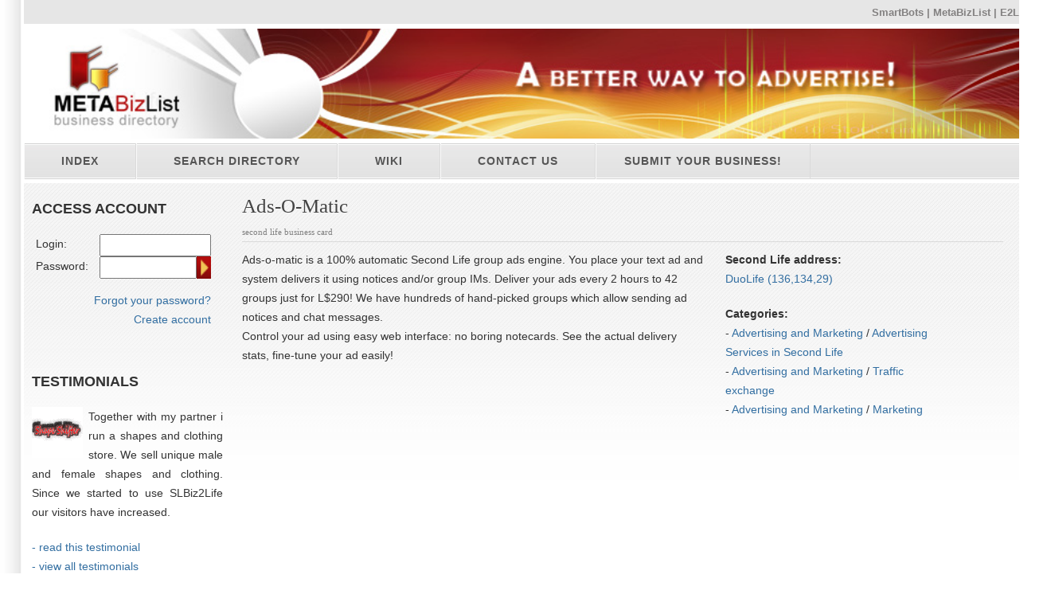

--- FILE ---
content_type: text/html
request_url: https://www.metabizlist.com/directory/8480652/Ads_O_Matic.html
body_size: 3049
content:
<!DOCTYPE html PUBLIC "-//W3C//DTD XHTML 1.0 Strict//EN" "http://www.w3.org/TR/xhtml1/DTD/xhtml1-strict.dtd">
<html xmlns="http://www.w3.org/1999/xhtml" xml:lang="en" lang="en">

<head>
<meta name="keywords" content="second life earn money,earn money in second life,earn money second life,earn second life,second life moneymaking,second life referral,second life,secondlife,earn,earn money,earning second life,job,work">
<meta name="description" content="Ads-O-Matic: Ads-o-matic is a 100% automatic Second Life group ads engine. You place your text ad and system delivers it using notices and/or group IMs.:  (SL Business Directory, Second Life advertising services)">
<title>Ads-O-Matic - Second Life Business Directory and Advertising Services - MetaBizList</title>
<meta http-equiv="Content-Type" content="text/html; charset=iso-8859-1" />
<meta name="Distribution" content="Global" />
<meta name="Robots" content="index,follow" />
<meta name="google-site-verification" content="gZZKAzjfmhoy_yPgjE49tZLLGgZ6Av0Qnpl8SxLEeZg" />

<link rel="shortcut icon" href="/favicon.ico" type="image/x-icon" />


<link rel="stylesheet" href="/css/advanced_styles.css" type="text/css" />
<link rel="stylesheet" href="/css/layout.css?20240702" type="text/css" />
<link rel="stylesheet" href="/css/styles.css?20240702" type="text/css" />

<script type="text/javascript" src="/js/jquery.js"></script>
<script type="text/javascript" src="/js/jquery/jquery.scrollTo-1.4.2-min.js"></script>
<link rel="stylesheet" type="text/css" href="/js/shadowbox/shadowbox.css">
<script type="text/javascript" src="/js/shadowbox/shadowbox.js"></script><script type="text/javascript" src="/js/jquery/jquery.isonscreen.min.js"></script><script type="text/javascript" src="/js/jquery/jquery.appear-1.1.1.min.js"></script>
<script type="text/javascript" src="/js/common_scripts.js?2"></script>

<!-- Google tag (gtag.js) -->
<script async src="https://www.googletagmanager.com/gtag/js?id=G-2J2WERVYMW"></script>
<script>
  window.dataLayer = window.dataLayer || [];
  function gtag(){dataLayer.push(arguments);}
  gtag('js', new Date());

  gtag('config', 'G-2J2WERVYMW');
</script>
</head>

<body>
<!-- wrap starts here -->
<div id="wrap">
	<div id="header">
		<div id="header-links">
			<p>
				<a href="http://www.smartbots2life.com">SmartBots</a> |
				<a href="http://www.metabizlist.com">MetaBizList</a> |
				<a href="http://www.e2l-net.com">E2L</a>
			</p>
		</div>
	</div>

	<div id="header-photo"></div>

	<div  id="nav">
		<ul>
			<li ><a href="/">Index</a></li>
			<li ><a href="/process/directorysearch.html">Search directory</a></li>
			<li ><a href="/business-wiki/Main_Page">Wiki</a></li>
			<li ><a href="/active/adv_contacts.html">Contact Us</a></li>
			<li ><a href="/active/joinadvertiser.html">Submit your business!</a></li>
		</ul>
	</div>

	<!-- content-wrap starts -->
	<div id="content-wrap" class="two-col">
	<div id="sidebar">

	<!-- MEMBER LOGIN START -->
		<h2 style="margin-left: 10px">Access Account</h2>
	<form action="/active/advertiser.html" method="POST" style="background-color: transparent">
	<input type="hidden" name="action" value="login">

	<div class="loginform_entry">
		<div class="loginform_text">Login:</div>
		<div class="loginform_input">
			<input type="text" name="login">
		</div>
	</div>

	<div class="loginform_entry">
		<div class="loginform_text">Password:</div>
		<div class="loginform_input">
			<input type="password" name="passw">
		</div>
		<div class="loginform_submit">
			<input type="image" src="/bdimages/page/loginimg.gif" class="noborder">
		</div>
	</div>


	<p class="pright" style="margin-top: 5px">
		<a href="/process/advertiser.html?action=forgotpassw">Forgot your
			password?</a><br>

		<a href="/active/joinadvertiser.html">Create account</a><br>
	</p>
</form>

	<!-- MEMBER LOGIN END -->

	

  <br>
		<div style="margin-left: 10px">
		<h2>Testimonials</h2>
		<p style='text-align: justify'><a href='/active/testimonial.html?id=64'><img src='/images/slbiz/user/37b35a484657ee6ad1f2469015a398dc.gif' style='float: left; margin-right: 7px'></a> Together with my partner i run a shapes and clothing store. We sell unique male and female shapes and clothing. Since we started to use SLBiz2Life our visitors have increased.
		<p><a href="/active/testimonial.html?id=64">- read this testimonial</a><br>
			<a href="/active/testimonial.html?action=list">- view all testimonials</a>
		<p class=pright>by <i>Svarazic Sabra</i>,<br><a href='/directory/8477021/Shape_Shifter.html'>Shape Shifter</a> owner
	</div>

	

	<!-- sidebar ends -->
	</div>

	<div id="main">
		<div id="main_inner">
	<h1 class="businessName"> Ads-O-Matic<br>
		<span class='big11 grayed'>second life business card</span></h1>

	<div class="businessPage">
		<div class="description"><p>Ads-o-matic is a 100% automatic Second Life group ads engine. You place your text ad and system delivers it using notices and/or group IMs. Deliver your ads every 2 hours to 42 groups just for L$290! We have hundreds of hand-picked groups which allow sending ad notices and chat messages. <br>
Control your ad using easy web interface: no boring notecards. See the actual delivery stats, fine-tune your ad easily!</p></div>
		<div class="details"><p><b>Second Life address:</b><br><a href='/process/exit.html?out=1&url=slurl.com/secondlife/DuoLife/136/134/29/' target=_blank>DuoLife (136,134,29)</a><p><b>Categories:</b><br>- <a href='/directory/Advertising_and_Marketing/' class=noline>Advertising and  Marketing</a> / <a href='/directory/Advertising_and_Marketing/Advertising_in_Second_Life/' class=noline>Advertising Services in Second Life</a> <br>- <a href='/directory/Advertising_and_Marketing/' class=noline>Advertising and  Marketing</a> / <a href='/directory/Advertising_and_Marketing/Traffic_exchange/' class=noline>Traffic exchange</a> <br>- <a href='/directory/Advertising_and_Marketing/' class=noline>Advertising and  Marketing</a> / <a href='/directory/Advertising_and_Marketing/Marketing/' class=noline>Marketing</a> <br></div>
	</div>
<div class=width100 style='float: left'></div>	<div class="indexReviews fullWidth">
</div>		</div>
		<div class=clearboth></div>
	</div>

	<!-- content-wrap ends-->
	</div>

	<!-- footer starts -->
	<div id="footer-wrap"><div id="footer">

			<p>&copy; 2007-2024 <strong>Advers Inc.</strong> |
			Developed and maintained: <a href="http://www.metabizlist.com/active/adv_contacts.html">Development Team</a>

   		&nbsp;&nbsp;&nbsp;&nbsp;&nbsp;&nbsp;

			<a href="/">Home</a>&nbsp;|&nbsp;
   		<a href="/en/businessdirectory.html">About Us</a>&nbsp;|&nbsp;
	   	<a href="/active/adv_contacts.html">Contacts</a>
			<br>
			Second Life&reg; is a trademark of Linden Research, Inc. Advers Inc and MetaBizList are not affiliated with or sponsored by Linden Research.
			<br>
			<a href="https://plus.google.com/106259807264683501524" rel="publisher">Google+</a>

	</div></div>
	<!-- footer ends-->
<!-- wrap ends here -->
</div>

<!-- Google Code for Remarketing tag -->
<!-- Remarketing tags may not be associated with personally identifiable information or placed on pages related to sensitive categories. For instructions on adding this tag and more information on the above requirements, read the setup guide: google.com/ads/remarketingsetup -->
<script type="text/javascript">
/* <![CDATA[ */
var google_conversion_id = 1023238393;
var google_conversion_label = "EZZNCKe9tQQQ-cH15wM";
var google_custom_params = window.google_tag_params;
var google_remarketing_only = true;
/* ]]> */
</script>
<script type="text/javascript" src="//www.googleadservices.com/pagead/conversion.js">
</script>
<noscript>
	<div style="display:inline;">
		<img height="1" width="1" style="border-style:none;" alt="" src="//googleads.g.doubleclick.net/pagead/viewthroughconversion/1023238393/?value=0&amp;label=EZZNCKe9tQQQ-cH15wM&amp;guid=ON&amp;script=0"/>
	</div>
</noscript>



</body>
</html>


--- FILE ---
content_type: text/css
request_url: https://www.metabizlist.com/css/advanced_styles.css
body_size: 4068
content:
.big10pt{font-size:10pt}.big11pt{font-size:11pt}.big16pt{font-size:16pt}.big9{font-size:9px}.big10{font-size:10px}.big11{font-size:11px}.big12{font-size:12px}.big13{font-size:13px}.big14{font-size:14px !important}.big15{font-size:15px}.big16{font-size:16px}.big18{font-size:18px}.big20{font-size:20px}.grayed,a.grayed{color:gray}.redded,a.redded,a.redded:visited{color:red}.greened{color:darkgreen}.yellowed{color:#cca800}.bold{font-weight:bold}a.noline:link{text-decoration:none}a.noline:visited{text-decoration:none}a.noline:hover{text-decoration:underline}a.underlined{text-decoration:underline}a.underlined:hover{text-decoration:none}.bottom_dashed{border-bottom:1px dashed #d0d0d0}.bottomDashed{border-bottom:1px dashed #999}.pright,#pageBody .pright,.pageBody .pright{text-align:right}.pleft,#pageBody .pleft,.pageBody .pleft{text-align:left}.pjustify,#pageBody .pjustify,.pageBody .pjustify{text-align:justify}.float-left{float:left;margin-right:5px}.float-right{float:right;margin-left:15px}.tablecenter{margin:0 auto}.yellow_note{BORDER:#eced49 1px solid;BACKGROUND:#fefcdb;width:300px;font-size:11px;color:#52513f;padding:3px;margin:auto;border-collapse:separate}p.yellow_note{padding-left:3px}.red_note{border:1px red solid;background:#fffbeb;width:300px;font-size:11px;color:#a21212;padding:3px;margin:auto;border-collapse:separate}p.red_note{padding-left:3px}.green_note{BORDER:#00b100 1px solid;BACKGROUND:#f2fff2;width:300px;font-size:11px;color:#455045;padding:3px;margin:auto;border-collapse:separate;margin-top:6px}.green_note h3{margin-top:0}.gray_note{BORDER:#585858 1px solid;BACKGROUND:#f8f8f8;width:300px;font-size:11px;color:#4a4a4a;padding:3px;margin:auto;border-collapse:separate;margin-top:6px}.gray_note h3{margin-top:0}.yellow_note p,.red_note p,.green_note p,.gray_note p{font-size:11px;padding:0;line-height:14px;margin-top:10px;text-align:justify}.yellow_note li,.red_note li,.green_note li{font-size:11px;padding-left:0}.yellow_note td,.red_note td,.green_note td,.gray_note td{padding:5px;margin:2px;border:1px #CCC solid}.pcenter,p.pcenter,#main .pcenter,#pageBody p.pcenter,.pageBody p.pcenter{text-align:center}.fieldname{vertical-align:top;width:180px}.textimage{display:block;margin:0 auto;text-align:center}.textimage_right{float:right;padding:5px 0 5px 5px}.clearboth,.clearBoth{clear:both}.clearleft{clear:left}.clearright{clear:right}.width100{width:100%}.width99{width:99%}.width98{width:98%}.width90{width:90%}.width80{width:80%}.width66{width:66%}.width50{width:50%}.width49{width:49%}.width48{width:48%}.width45{width:45%}.width33{width:33%}.floatLeft{float:left}.floatRight{float:right}.fullWidth{width:100%;float:left}.field_description{font-size:11px;color:gray}.fieldsubmit_link{margin-left:70px}.rowTable{width:100%}.rowTable td{height:22px}.row_rowtext{font-weight:bold;border-top:1px #e0ebf6 solid}.tablehdr{background:#f2f6fa}.tablehdrred{background:#e63d3d}table.tight tr td{padding:0}.greenFrame{border:#00b100 1px solid;background:#f2fff2;padding:4px}.redFrame{border:#F00 1px solid;background:#fffbeb;padding:4px}.yellowFrame{border:#eced49 1px solid;background:#fefcdb;padding:4px}.blueFrame{border:#0041fc 1px solid;background:#f6f8ff;padding:4px}.resizeWrapper{overflow:hidden}img.imageLeft,.imageLeft{float:left;margin:0 10px 10px 0;clear:left}img.imageRight,.imageRight{float:right;margin:0 0 10px 10px;clear:right}.reddedTableRow{background-color:#ffdede}tr.bottomPaddedTr td{padding-bottom:10px}table.nice{width:100%}table.nice th{background:#CCC}table.nice tr:nth-child(even) td{background:#f2f6fa}.contentList{border:1px #d7d9da solid;background:#eff2f3;padding:5px 0}.contentListSummary{border-top:0;border:1px #d7d9da solid;border-top:0;padding:5px}.contentListSummary p{margin-bottom:10px}.contentListBlock{margin:5px 3px;border:1px #CCC solid;background:#FFF;padding:5px}.tooltipLine{color:#1a6383;border-bottom:dashed 1px #1a6383}#tooltip{position:absolute;background:#fffde0;border:1px #999 solid;max-width:350px;z-index:999}#tooltip h3{margin:4px;padding:0;font:normal 12px Trebuchet MS,Arial}

--- FILE ---
content_type: text/css
request_url: https://www.metabizlist.com/css/layout.css?20240702
body_size: 6744
content:
*{margin:0;padding:0}body{background:#fff;font:14px/1.75em Verdana,Tahoma,arial,sans-serif;color:#333;text-align:center;margin:0}a,a:visited{color:#326ea1;text-decoration:none}a:hover{color:#383d44;padding-bottom:0;border-bottom:2px solid #dbd5c5}h1,h2,h3{font-weight:Bold;color:#333}h1{font-size:160%;font-weight:400}h2{font-size:130%;text-transform:uppercase}h3{font-size:130%}h1,h2,h3,p{padding:10px 0;margin:0}ol,ul{margin:5px 20px;padding:0 20px}p.regular{padding:5px 0 5px 0}img{background:#FAFAFA;border:1px solid #DCDCDC;padding:5px}a:hover img{border:1px #326ea1 solid}img.float-right{margin:5px 0 10px 10px}img.float-left{margin:5px 10px 10px 0}a:hover img.noborder,img.noborder,input.noborder{border:0;background:0 0;padding:0}img.smallborder{padding:2px}#sb-container{z-index:10000!important}#sb-container img{border:0;padding:0}#sb-container a{border:0}code{margin:5px 0;padding:10px;text-align:left;display:block;overflow:auto;font:500 1em/1.5em 'Lucida Console','courier new',monospace;background:#F5F5F5;border-left:3px solid #D4D4D4}acronym{cursor:help;border-bottom:1px dashed #777}blockquote{font:12px 'Trebuchet MS',Tahoma,Sans-serif;margin:10px 0 10px 0;padding:0 0 0 15px;background:#F5F5F5;border-left:3px solid #D4D4D4;color:#444}table{border-collapse:collapse}table.withlines td{border-left:1px solid #fff;border-bottom:1px solid #fff}table.withlines th{border-left:1px solid #f4f4f4;border-bottom:solid 2px #fff}table.simple_cells td{padding:0}table.simple_cells tr{height:auto}th strong{color:#fff}th{background:#e7e6e6 url(/bdimages/page2/button.jpg) repeat-x;height:29px;padding-left:12px;padding-right:12px;text-align:left;color:#333}tr{height:30px}td{padding-left:11px;padding-right:11px}td.first,th.first{border-left:0}tr.row-a{background:#F8F8F8}tr.row-b{background:#EFEFEF}form{margin:10px;padding:0 5px;background:#F5F5F5}form.noHighlight{margin:10px 0;padding:0;background:0 0}input,select{padding:.25rem .5rem;font:400 1em Verdana,sans-serif;color:#333}textarea{padding:.25rem .5rem;font:400 1em Verdana,sans-serif;border:1px solid #999;color:#333}input.button{margin:0;padding:.5rem;color:#333;background:#e1e1e1;border:1px solid #dadada}input.buttonsize{height:17px;font-size:13px;text-align:right}.searchform{background-color:transparent;border:none;margin:0 5px 0 10px;padding:5px 0 15px 0;width:190px}.searchform p{margin:0;padding:0}.searchform input.textbox{width:100px;color:#777;height:18px;padding:2px;border:1px solid #E5E5E5;vertical-align:top}.searchform input.button{width:60px;height:24px;padding:2px 5px;vertical-align:top}#wrap{position:relative;width:1320px;margin:0 auto;text-align:left;background:#fff url(/bdimages/page2/content.jpg) repeat-y center top;background-size:contain}#content-wrap{margin:0 30px;padding:0;border-top:5px solid #fff;background:#fff url(/bdimages/page2/content-wrap.jpg) repeat-x;display:flex}#header{position:relative;background:#e6e6e6;margin:0 30px;height:30px;padding:0;color:#fff}#header #header-links{padding:4px 10px;text-align:right;color:#838181;font-size:90%;font-weight:700}#header #header-links p{padding:0;margin:0}#header #header-links a{color:#838181;text-decoration:none}#header #header-links a:hover{color:#444}#header #header-links p span{font-weight:400}#header-photo{position:relative;clear:both;margin:5px auto;height:140px;width:1260px;background:#fff url(/bdimages/page2/header-photo.jpg) no-repeat center center;background-size:contain}#header-photo h1#logo-text a{position:absolute;margin:0;padding:0;font:700 48px 'Trebuchet MS',Arial,Sans-serif;letter-spacing:-1px;color:#fff;text-transform:none;text-decoration:none;border:none;top:25px;left:30px}#header-photo h2#slogan{position:absolute;margin:0;padding:0;font:700 14px 'Trebuchet MS',Arial,Sans-serif;text-transform:none;color:#B6D1F8;top:80px;left:35px}#nav{clear:both;padding:0}#nav ul{list-style:none;background:#E4E4E4 url(/bdimages/page2/nav.jpg) repeat-x;padding:0;margin:0 30px;height:45px;text-transform:uppercase}#nav ul li{display:inline;margin:0;padding:0}#nav ul li#current a{background:#DBDBDB url(/bdimages/page2/nav-current.jpg) repeat-x}#nav ul li:last-child a{padding:0 35px}#nav ul li a{display:block;float:left;width:auto;margin:0;padding:0 46px;border-right:1px solid #dadada;border-left:1px solid #fafafa;border-bottom:none;color:#555;font:700 14px/45px "Century Gothic","Trebuchet MS",Helvetica,Arial,Geneva,sans-serif;text-transform:uppercase;text-decoration:none;letter-spacing:1px}#nav ul li a:active,#nav ul li a:hover{color:#ec0002}.three-col #main{margin:10px 190px 0 200px}.three-col-narrow #main{margin:10px 150px 0 190px}.two-col #main{flex:1 1 auto}#main_inner{width:98%;float:left}#main h1{margin:0 10px 0 0;font:400 1.8em Georgia,"Times New Roman",Times,serif;color:#444;padding:15px 0 2px 0;border-bottom:1px solid #dadada}#main p{text-align:justify}#main li{padding-bottom:6px}#sidebar{flex:0 0 250px;margin-top:10px;margin-right:1.5rem}.three-col-narrow #rightcolumn{float:right;width:140px;margin-top:10px}.two-col #rightcolumn{float:right;width:190px;margin-top:10px}#rightcolumn h1,#sidebar h1{margin:10px 5px 0 5px;padding:5px 5px;font:700 1.4em 'Trebuchet MS',Tahoma,Sans-serif;color:#444}#sidebar p{padding-right:0}ul.sidemenu{text-align:left;margin:7px 8px 8px 10px;padding:0;border-top:1px solid #E5E5E5;text-decoration:none}ul.sidemenu li{list-style:none;padding:4px 0 4px 5px;margin:0 2px;border-bottom:1px solid #E5E5E5}* html body ul.sidemenu li{height:1%}ul.sidemenu li a{text-decoration:none;color:#326ea1;border:none}ul.sidemenu li a:hover{color:#383d44;border:none}#sidebar img{padding:0;border:0}#footer-wrap{font-size:95%;padding-top:20px;text-align:left}#footer-wrap a{text-decoration:none;color:#666;font-weight:700}#footer-wrap a:hover{color:#000}#footer-wrap p{padding:10px 0}#footer-wrap h2{color:#666;margin:0;padding:0 10px}#footer{clear:both;color:#666;margin:0 30px;padding:5px 0;text-align:center;background:#F8F7F7;border-top:1px solid #F2F2F2}.float-left{float:left}.float-right{float:right}.align-left{text-align:left}.align-right{text-align:right}.clear{clear:both}.post-by{font-size:.95em;padding-top:0}.post-footer{background:#F5F5F5;padding:5px;margin:20px 10px 0 10px;font-size:95%;color:#666}.post-footer .date{margin:0 10px 0 5px}.post-footer a.comments{margin:0 10px 0 5px}.post-footer a.readmore{margin:0 10px 0 5px}.floatWrapper{float:left;width:100%;padding-bottom:10px}.border{background:#FAFAFA;border:1px solid #DCDCDC;padding:5px}#sidebar ul.newCompanies{list-style:none;margin:0;padding:0}#sidebar .newCompanies li{margin:10px 0 10px 10px;padding-left:11px;background:url(/bdimages/page2/bullet.gif) 0 .6rem no-repeat}.fieldvalue input{box-sizing:border-box}/*# sourceMappingURL=layout.css.map */

--- FILE ---
content_type: text/css
request_url: https://www.metabizlist.com/css/styles.css?20240702
body_size: 12365
content:
td{vertical-align:top}.tablehdr2{background-color:#e8e9f4}#main .pcenter,.pcenter,p.pcenter{text-align:center}#main .pright,.pright,p.pright{text-align:right}.pleft{text-align:left}.floatleft{float:left;margin-right:5px}.tablecenter{margin:0 auto}.fieldname{vertical-align:top;width:180px}.webnews_title{font-size:11px;font-family:Arial;font-weight:700}.webnews_text{font-size:11px;font-family:Arial}.webnews_url{font-size:11px;font-family:Arial;color:#00f}div.businessblock p{font-size:11px;margin:0 0 4px 0;padding:0}div.businessblock td{font-size:11px}.businessblock .businessFeatures{float:right;list-style:none;padding:0;margin:0 5px 0 10px}.businessblock .businessFeatures li{margin:3px 0;padding:0;position:relative}.businessblock .businessFeatures li a img{border:1px #999 solid}.businessblock .businessFeatures li a:hover img{border:1px #dadb75 solid}.businessblock .businessFeatures li a:hover{border:0}.businessblock .businessFeatures .featureNone,.businessblock .businessFeatures .featureOk{position:absolute;top:2px;left:-7px;display:block;width:14px;height:14px;background:url(/bdimages/biz_feature_ok.png) no-repeat}.businessblock .businessFeatures .featureNone{background:url(/bdimages/biz_feature_none.png) no-repeat}a.newsheader{color:#000}a.newsheader:link{text-decoration:none}a.newsheader:visited{text-decoration:none}a.newsheader:hover{text-decoration:underline}.textimage{display:block;margin:0 auto;text-align:center}.textimage_right{float:right;margin:10px 0 10px 20px}.clearboth{clear:both}.clearleft{clear:left}.clearright{clear:right}.helptext,.helptext li,.helptext p,.helptext td{font-size:8pt}.helpmenu{margin-bottom:30px}.aftertext{height:50px}.business-images{display:flex;margin-top:1em;gap:10px;width:966px;overflow:hidden}.businessImage{flex:0 0 177px;max-height:130px;height:150px;padding:2px;text-align:center;border:1px #CCC solid;overflow:hidden;box-sizing:border-box}.businessImage a{color:gray;text-decoration:none}.businessImage .usualLinks a{color:inherit;text-decoration:inherit}.businessImage p{text-align:center}.businessImage img{padding:0;border:0}.blockBlue{border:1px #00F solid;background:#ededff;width:450px;margin:20px auto;padding:5px;height:60px}.field_description{font-size:90%!important;color:gray}.framed_box{float:right;width:139px;height:60px;margin-bottom:10px;background:url(/bdimages/frame_01.gif);clear:right}.framed_box img{border:0;padding:0}.framed_box div.help{float:right}.framed_box div.caption{padding:3px 0 0 4px;font-weight:700}.framed_box div.textline1{text-align:center;padding:1px 0 0 0;margin:0;line-height:14px}.framed_box div.textline2{text-align:left;padding:0 0 0 5px;margin:0;line-height:14px}.loginform_entry{display:flex}.loginform_text{flex:0 0 80px}.loginform_input{flex:1 1 auto}.loginform_input input{width:100%;box-sizing:border-box}.loginform_submit input{height:100%;width:18px}.login-form{padding-left:10px;margin-top:7px}.login-form.logged-in{text-align:center}.login-form.logged-in h2{text-align:left;padding-left:0}.login-form.logged-in .controls{margin:2em 0 0;text-align:right}#accountSummaryWrapper{display:flex;margin-top:1rem}#accountSummaryWrapper #account_summary{display:flex;flex-wrap:wrap;width:60%;padding:.5rem 1rem;background:#FFF;border:1px #e1e1e1 solid;color:#999}#accountSummaryWrapper #account_summary #account_summary_title{flex:0 0 100%}#accountSummaryWrapper #account_summary .summary_item{white-space:nowrap;display:flex;width:33%}#accountSummaryWrapper #account_summary .item_title{flex:0 0 70px;text-align:right;padding-right:4px}#accountSummaryWrapper #manager_photo_wrapper{display:flex;flex:1 1 auto;margin-right:15px}#accountSummaryWrapper #manager_photo_wrapper #manager_text{flex:1 1 auto;text-align:right;margin-right:1rem}#accountSummaryWrapper #manager_photo_wrapper #manager_text span{font-weight:700}.turinginput{height:35px;font-size:20px}.fullWidth{width:100%;float:left}#managerImportantMessage{display:none;float:right;border:1px #cc6b2b dashed;background:#fff3df;width:252px;height:78px;padding:0 3px}#managerImportantMessage p{padding:4px 5px;line-height:normal}.contentList{border:1px #d7d9da solid;background:#eff2f3;padding:5px 0}.contentListSummary{border-top:0;border:1px #d7d9da solid;border-top:0;padding:5px}.contentListSummary p{margin-bottom:10px}.contentListBlock{margin:5px 3px;border:1px #CCC solid;background:#FFF;padding:5px}.pagesHeader{background:#DDD;margin-top:15px;text-transform:uppercase;padding:10px;font:700 14px 'Trebuchet MS',Tahoma,Arial,Sans Serif}.blocksMenuAutoBlock,.pagesText,.pagesTextCurrent{z-index:1;padding:0 1rem;margin-bottom:40px;background:#FFF}#pagesTextWrapper.index .pagesText,#pagesTextWrapper.index .pagesTextCurrent{min-height:244px;border-left:1px #CCC solid;border-bottom:1px #CCC solid}.pagesText h2,.pagesTextCurrent h2{display:none}.pagesText h3,.pagesTextCurrent h3{margin-bottom:-20px}.pagesText{display:none}.hideableInner{display:flex}.hideableInner .pagesNav{flex:0 0 180px;list-style:none;margin:0;padding:0;order:2}.hideableInner #pagesTextWrapper{flex:1 1 auto;order:1}.blocksMenuAuto ul{float:right;width:180px;list-style:none;margin:0;padding:0}#main .pagesNav li,.blocksMenuAuto ul li{height:30px;line-height:35px;background:#EEE url(/bdimages/pages_nav_bg.gif) repeat-x top;border:1px #CCC solid;border-top:0;padding-left:10px}#main .pagesNav li.header{background:#F5F5F5;border-right:0;height:10px}#main .pagesNav li.current,.blocksMenuAuto ul li.active{background:#FFF;border-left:1px #FFF solid}#main .pagesNav li.lastone,.blocksMenuAuto ul li.lastone{background:#FFF url(/bdimages/pages_nav_lastbg.jpg) no-repeat top left;height:180px;border-right:0;border-bottom:0;border-left:0}.verificationQuestions{font-weight:700;color:#070}.blogTimestamp{font-size:11px;color:#999;margin:-10px 0 5px 10px;padding:0}#blogBody .avatar{float:right;margin:0 5px 5px 0;padding:0;border:0}#blogBody #main h2{border-top:1px solid #dadada;margin:0 10px 10px 10px;padding:5px 0 0 0;font-size:16px}#blogBody .post{margin-bottom:20px}#blogBody .comment{margin:3px 6px;border:1px #CCC solid;padding:3px;background:#FFF}#blogBody .comment ul{padding:0;margin:0}#blogBody .comment .comment{border:0;margin:10px 10px;list-style:none;background:#F5F5F5;padding:4px}#blogBody .postmetadata{margin:5px 30px;background:#FFF;border:1px #CCC solid;padding:4px}.wp-smiley{border:0;padding:0}#blogBody .alignright{float:right;margin:0 0 5px 10px}#blogBody img.aligncenter{margin:0 auto}.businessCard{position:relative;background:url(/bdimages/page2/dash2/cardbg.gif) no-repeat;width:317px;height:82px;padding:4px 15px 4px 4px;margin-bottom:15px}.businessCard .logo{position:absolute;padding:0;border:0;background:0 0;right:15px;top:6px;width:32px;height:32px}.businessCard .cardStatus{position:absolute;left:4px;top:25px;font:10px Trebuchet MS,Arial,Sans Serif;text-transform:uppercase;color:#666}.businessCard.DENIED .cardStatus{color:red}.businessCard .cardLinks{position:absolute;text-align:right;left:220px;top:25px;font:10px Trebuchet MS,Arial,Sans Serif;color:#666}.businessCard .businessInfo{width:307px;position:absolute;top:50px;left:10px}.businessCard .businessInfo td{padding:0}.businessCard .cardSLPano{display:none;position:absolute;background:url(/bdimages/page2/dash2/card_slpano.jpg) no-repeat;width:93px;height:41px;top:80px;left:149px;font:11px Trebuchet MS,Arial}.businessCard .cardSLPano a{position:absolute;display:block;right:11px;top:0}.businessCard .cardSLPano span{position:absolute;display:block;right:11px;top:14px}.businessCard .card3DView{position:absolute;background:url(/bdimages/page2/dash2/card_3dview.jpg) no-repeat;width:93px;height:41px;top:80px;right:1px;font:11px Trebuchet MS,Arial}.businessCard .card3DView a{position:absolute;display:block;right:11px;top:0}.businessCard .card3DView span{position:absolute;display:block;right:11px;top:14px}.businessCardNotification{background:red url(/bdimages/new_review_icon.gif) no-repeat 3px 3px;color:#FFF;text-align:center;padding:3px auto;width:327px}.businessCardNotification a{color:#fff;text-decoration:underline;border:0}.businessCardNotification.green{background:#0D0 no-repeat 3px 3px;color:#030;text-align:center;padding:3px auto;width:327px}h1.businessName img{margin-right:11px;vertical-align:middle}.businessPage{display:flex}.businessPage .description{flex:0 0 60%;margin-right:27px}#main .businessPage p{text-align:left}.businessPage .details{float:left;width:278px}h2.businessReviews{font:400 18px Georgia;margin:50px 20px 2px 0;padding:0;text-transform:none}.reviewBelowNotif{position:fixed;width:240px;bottom:20px;right:-300px;background:#FFF;box-shadow:3px 3px 5px 1px #CCC;border:1px solid #CCC;padding:10px}.slsearchOrderBlock{background:url(/bdimages/seo/orderbg.png) no-repeat;width:710px;padding:0 15px 0 5px}.slsearchOrderBlockEnd{background:url(/bdimages/seo/orderbg2.png) no-repeat;width:730px;height:26px;margin-bottom:20px}.businessRules{float:right;width:550px;height:150px;margin:0 auto;padding:5px;overflow-y:scroll;background:#FFF;border:1px #CCC solid}.guaranteedVisitorsSteps{display:flex}.guaranteedVisitorsSteps:after{content:"";display:block;flex:1 0 auto}.guaranteedVisitorsSteps .text{flex:0 0 auto;text-align:center;line-height:25px;padding:4px;margin:0 0 0 10px;font:12px 700 Tahoma,Verdana,Arial;color:#444}.guaranteedVisitorsSteps .step{text-align:center;width:90px;line-height:25px;padding:4px;margin:0 0 0 10px;border:1px #AAA solid;background:#EEE;font:13px 700 Tahoma,Verdana,Arial;color:#AAA}.guaranteedVisitorsSteps .active{font-weight:700;color:#b1100b;background:#FFF}#newSurvey,#oldSurvey{margin-left:20px}.errorMark{color:red;font-weight:700}.ticketBody{line-height:normal}.ticketBody tr th{line-height:normal;background:#CCC;color:#000;padding:1px}.ticketBody img{padding:0;border:0}.ticketBody ul{margin:0;padding:0}.ticketBody li{padding:0!important}.ticketBody #ReplyButton{text-decoration:none;color:#000}.ticketBody .MessageContent{background:#fff7d8}.ticketBody #Navigation a:hover{border:0}.bizReviewScreen{float:left;margin-right:15px;border:1px #999 solid;background:#FFF;padding:4px 6px}.bizReviewScreen a img{border:0;padding:0}.hideableHidden{overflow:hidden;position:relative}.hideableHidden .disabledFader{position:absolute;bottom:0;left:00px;width:730px;height:132px;background:url(/bdimages/page2/index/shader.png)}.pagesHeader a.openBlock{font:400 11px Verdana;text-transform:none;margin-left:10px}.indexReviews{position:relative;text-align:justify}.indexReviews h3{font:400 18px Georgia;color:#444;padding:11px 0 0 10px}.indexReviews h4{padding-left:10px;color:#444}.todaysReview{position:relative;width:580px;padding:6px 0 10px 10px}.fullWidth .todaysReview{width:720px}.todaysReview h3,.todaysReview h4{font:400 16px Georgia;color:#444;padding:11px 0 0 0}.todaysReview .author span{color:#383d44}.todaysReview .screen{float:left;margin-top:20px;width:150px;max-height:110px}.todaysReview .text{margin:16px 26px 0 0;padding-left:10px;overflow-y:hidden}.todaysReview.noscreen .text{margin-left:20px}.todaysReview .underline{width:545px;margin:35px auto;border-bottom:1px #888 solid}.todaysReview .otherScreenshots{clear:both;padding:8px;margin:20px 10px 0 0}.todaysReview .otherScreenshots img{vertical-align:top}.todaysReview.active{background:#EEE}.todaysReview.active .underline{border-color:#EEE}.todaysReview.active .otherScreenshots{background:#FFF}.todaysReview.active h4 a{color:#da1111}.todaysReview.businesPageReview{border:1px solid #CCC;margin-bottom:30px}.indexReviews .review{position:relative;float:left;height:128px;width:255px;padding:14px 37px 4px 0;margin:0 0 6px 15px;border-bottom:1px #ddd solid}.indexReviews .review.right{padding-right:0;margin-left:0}.indexReviews .review.bottom{border:0}.indexReviews.fullWidth .review.left{margin-left:90px}.indexReviews .review h4{font:400 14px Georgia;margin:0 0 10px 0;white-space:nowrap;text-transform:none;padding:0}.indexReviews .review .screen{width:60px;float:left;margin:4px 4px 0 0;padding:0}.indexReviews .review .author{font-style:italic;position:absolute;left:0;bottom:20px;color:#999}.indexReviews .screenshots{position:absolute;width:144px;top:0;right:0}.indexReviews .screenshots h3{margin:18px 0 14px 0;padding:0;font:700 13px Tahoma,Arial;text-transform:uppercase}.indexReviews .screenshots img{display:block;margin-top:15px}/*# sourceMappingURL=styles.css.map */

--- FILE ---
content_type: application/javascript
request_url: https://www.metabizlist.com/js/common_scripts.js?2
body_size: 4901
content:
var prevTextId="";var LHCChatOptions={};var account_slname="";jQuery(function(){var b={},a=new Date();(function(){var c=document.createElement("script"),d=document.getElementsByTagName("script")[0];c.async=true;c.src="https://embed.tawk.to/545f3a6f4ed4e910560000ca/default";c.charset="UTF-8";c.setAttribute("crossorigin","*");d.parentNode.insertBefore(c,d)})();setTimeout(writeTawkName,3000)});if(typeof Shadowbox!="undefined"){Shadowbox.init({language:"en",autoDimensions:"true"})}function writeTawkName(){var a=jQuery("#tawkchat-maximized-iframe-element");a.contents().find("#nameField").attr("placeholder","your Second Life name");a.contents().find("#nameField").val(account_slname)}function showTextBlock(a){if(a.substr(0,1)=="#"){a=a.substr(1,999)}if(a==prevTextId){return false}if(prevTextId!=""){document.getElementById(prevTextId).className="pagesText";document.getElementById("link_"+prevTextId).className=""}document.getElementById(a).className="pagesTextCurrent";document.getElementById("link_"+a).className="current";prevTextId=a;return false}function initTextBlock(a){var b=document.location.hash;if(b==""||b=="#"){b=a}showTextBlock(a);showTextBlock(b)}function switchToNext(c){var d=document.getElementById(prevTextId);var b=d.nextSibling;var a=0;while(b&&b.className!="pagesText"&&a<50){b=b.nextSibling;a++}showTextBlock(b.id);c.href="#"+b.id}function autoSelect(b){if(b!=null&&((b.childNodes.length==1&&b.childNodes[0].nodeName=="#text")||(b.tagName=="INPUT"&&b.type=="text"))){if(b.tagName=="TEXTAREA"||(b.tagName=="INPUT"&&b.type=="text")){b.select()}else{if(window.getSelection){var c=window.getSelection();var a=document.createRange();a.selectNode(b.firstChild);c.removeAllRanges();c.addRange(a)}else{document.selection.empty();var a=document.body.createTextRange();a.moveToElementText(b);a.select()}}}}var indexAnim=0;if(typeof $!="undefined"){$().ready(function(){$(".openBlock").click(function(c){var d=$(c.target).parent().attr("id");var b=$("#"+d+"Content .hideableInner").height();$(".hideableBlock").addClass("hideableHidden");var a=Math.random();indexAnim=a;$(".hideableBlock").animate({height:132},function(){$("#"+d+"Content").animate({height:b},function(){if(indexAnim!=a){return}indexAnim=0;$("#"+d+"Content").removeClass("hideableHidden")})});$(".pagesHeader a").css("display","inline");$("#"+d+" a").css("display","none");return false});$(".disabledFader").click(function(a){var b=$(a.target).attr("id");$("#"+b+"Link").click()})})}function loadReview(a){$("#loadReviewLink"+a).html('<img src="/images/loading16.gif" class=noborder> loading review text...');$(".todaysReview").removeClass("active");$("#reviewBlock"+a).addClass("active");$.ajax({url:"/process/directory.html",type:"POST",data:"action=getreview&id="+a,success:function(c){var e=$("#reviewText"+a).height();$("#reviewText"+a).css({height:e});$("#reviewText"+a+" .content").html(c);var b=$("#reviewText"+a+" .content").height();var d=b>e?1000:0;$("#reviewText"+a).animate({height:b},d,function(){scrollToReview(a)})}});return false}function scrollToReview(a){$.scrollTo("#reviewBlock"+a,1000);return false}function showReviewBelowBox(a){$(function(){if($("#reviewBlock"+a).isOnScreen()){return}$(".reviewBelowNotif").delay(1000).animate({right:50},1000);$("#reviewBlock"+a).appear(function(){$(".reviewBelowNotif").fadeOut()})})}function switchBlocksMenu(f,i,b,h){if(f&&f.preventDefault){f.preventDefault()}else{if(window.event){window.event.returnValue=false}}var d="";var g="";if(h!=""){d="."+h;g="#"+h}var a=$(g+".blocksMenuAuto a");a.removeClass("active");a.parent().removeClass("active");var c=$(g+".blocksMenuAuto #blockMenuLink"+i);c.addClass("active");c.parent().addClass("active");$(".blocksMenuAutoBlock"+d).hide();$("#blockMenuBlock"+i+".blocksMenuAutoBlock"+d).show()}function refineBlocksMenu(c,b){var a=0;if(!c){c="blocksMenuBlock"}$("."+c+b).each(function(e,d){var f=$(d).height();if(f>a){a=f}});$("."+c+b).each(function(e,d){$(d).css("min-height",a+"px")})}$(window).load(function(){$(".blocksMenuAuto").each(function(b,a){prepareMenuBlocks($(a).attr("id"))})});function prepareMenuBlocks(e){var c="";var d="";if(e!=""){c="."+e;d="#"+e}var a=$(d+".blocksMenuAuto ul li").length;$(d+".blocksMenuAuto ul li").each(function(h,g){var f=h+1;var j=$('<a href="#">'+$(g).html()+"</a>");j.click(function(){switchBlocksMenu(window.event,f,a,e);return false});j.attr("id","blockMenuLink"+f);$(g).html("");$(g).append(j);if(h==0){j.addClass("active");j.parent().addClass("active")}});var b=0;$(".blocksMenuAutoBlock"+c).each(function(h,g){var f=h+1;b=$(g);$(g).attr("id","blockMenuBlock"+f);if(h){$(g).hide()}$(g).prepend("<div class=clearBoth></div>");$("a",g).each(function(k,j){var l=$(j);if(l.attr("href")=="http://next"){l.click(function(){switchBlocksMenu(event,f+1,a,e);return false});l.attr("href","#")}})});b.after("<div class=clearBoth></div>");refineBlocksMenu("blocksMenuAutoBlock",c)};

--- FILE ---
content_type: application/javascript
request_url: https://www.metabizlist.com/js/jquery/jquery.isonscreen.min.js
body_size: 764
content:
(function(a){jQuery.extend({isOnScreen:function(d,b){for(var c in d){d[c]=parseFloat(d[c])}for(var c in b){b[c]=parseFloat(b[c])}if(!b){b={left:a(window).scrollLeft(),top:a(window).scrollTop(),width:a(window).width(),height:a(window).height()}}if(d.left+d.width-b.left>0&&d.left<b.width+b.left&&d.top+d.height-b.top>0&&d.top<b.height+b.top){return true}return false}});jQuery.fn.isOnScreen=function(b){for(var c in b){b[c]=parseFloat(b[c])}if(!b){b={left:a(window).scrollLeft(),top:a(window).scrollTop(),width:a(window).width(),height:a(window).height()}}if(a(this).offset().left+a(this).width()-b.left>0&&a(this).offset().left<b.width+b.left&&a(this).offset().top+a(this).height()-b.top>0&&a(this).offset().top<b.height+b.top){return true}return false}})(jQuery);

--- FILE ---
content_type: application/javascript
request_url: https://www.metabizlist.com/js/jquery.js
body_size: 80332
content:
/*
 * jQuery JavaScript Library v1.4.3
 * http://jquery.com/
 *
 * Copyright 2010, John Resig
 * Dual licensed under the MIT or GPL Version 2 licenses.
 * http://jquery.org/license
 *
 * Includes Sizzle.js
 * http://sizzlejs.com/
 * Copyright 2010, The Dojo Foundation
 * Released under the MIT, BSD, and GPL Licenses.
 *
 * Date: Thu Oct 14 23:10:06 2010 -0400
 */
(function(au,ay){function ai(){return false}function am(){return true}function s(u,c,A){A[0].type=u;return M.event.handle.apply(c,A)}function aW(X){var W,V,U=[],T=[],S,O,E,A,aa,Z,u,c;O=M.data(this,this.nodeType?"events":"__events__");if(typeof O==="function"){O=O.events}if(!(X.liveFired===this||!O||!O.live||X.button&&X.type==="click")){if(X.namespace){c=RegExp("(^|\\.)"+X.namespace.split(".").join("\\.(?:.*\\.)?")+"(\\.|$)")}X.liveFired=this;var Y=O.live.slice(0);for(A=0;A<Y.length;A++){O=Y[A];O.origType.replace(af,"")===X.type?T.push(O.selector):Y.splice(A--,1)}T=M(X.target).closest(T,X.currentTarget);aa=0;for(Z=T.length;aa<Z;aa++){u=T[aa];for(A=0;A<Y.length;A++){O=Y[A];if(u.selector===O.selector&&(!c||c.test(O.namespace))){E=u.elem;S=null;if(O.preType==="mouseenter"||O.preType==="mouseleave"){X.type=O.preType;S=M(X.relatedTarget).closest(O.selector)[0]}if(!S||S!==E){U.push({elem:E,handleObj:O,level:u.level})}}}}aa=0;for(Z=U.length;aa<Z;aa++){T=U[aa];if(V&&T.level>V){break}X.currentTarget=T.elem;X.data=T.handleObj.data;X.handleObj=T.handleObj;c=T.handleObj.origHandler.apply(T.elem,arguments);if(c===false||X.isPropagationStopped()){V=T.level;if(c===false){W=false}}}return W}}function ae(u,c){return(u&&u!=="*"?u+".":"")+c.replace(aK,"`").replace(av,"&")}function h(u,c,E){if(M.isFunction(c)){return M.grep(u,function(S,O){return !!c.call(S,O,S)===E})}else{if(c.nodeType){return M.grep(u,function(O){return O===c===E})}else{if(typeof c==="string"){var A=M.grep(u,function(O){return O.nodeType===1});if(N.test(c)){return M.filter(c,A,!E)}else{c=M.filter(c,A)}}}}return M.grep(u,function(O){return M.inArray(O,c)>=0===E})}function aV(u,c){var A=0;c.each(function(){if(this.nodeName===(u[A]&&u[A].nodeName)){var T=M.data(u[A++]),S=M.data(this,T);if(T=T&&T.events){delete S.handle;S.events={};for(var O in T){for(var E in T[O]){M.event.add(this,O,T[O][E],T[O][E].data)}}}}})}function x(u,c){c.src?M.ajax({url:c.src,async:false,dataType:"script"}):M.globalEval(c.text||c.textContent||c.innerHTML||"");c.parentNode&&c.parentNode.removeChild(c)}function aJ(u,c,E){var A=c==="width"?u.offsetWidth:u.offsetHeight;if(E==="border"){return A}M.each(c==="width"?l:aZ,function(){E||(A-=parseFloat(M.css(u,"padding"+this))||0);if(E==="margin"){A+=parseFloat(M.css(u,"margin"+this))||0}else{A-=parseFloat(M.css(u,"border"+this+"Width"))||0}});return A}function G(u,c,E,A){if(M.isArray(c)&&c.length){M.each(c,function(S,O){E||aO.test(u)?A(u,O):G(u+"["+(typeof O==="object"||M.isArray(O)?S:"")+"]",O,E,A)})}else{if(!E&&c!=null&&typeof c==="object"){M.isEmptyObject(c)?A(u,""):M.each(c,function(S,O){G(u+"["+S+"]",O,E,A)})}else{A(u,c)}}}function ak(u,c){var A={};M.each(at.concat.apply([],at.slice(0,c)),function(){A[this]=u});return A}function L(u){if(!q[u]){var c=M("<"+u+">").appendTo("body"),A=c.css("display");c.remove();if(A==="none"||A===""){A="block"}q[u]=A}return q[u]}function f(c){return M.isWindow(c)?c:c.nodeType===9?c.defaultView||c.parentWindow:false}var D=au.document,M=function(){function bf(){if(!be.isReady){try{D.documentElement.doScroll("left")}catch(bg){setTimeout(bf,1);return}be.ready()}}var be=function(bg,bh){return new be.fn.init(bg,bh)},bd=au.jQuery,bc=au.$,bb,a9=/^(?:[^<]*(<[\w\W]+>)[^>]*$|#([\w\-]+)$)/,a7=/\S/,a6=/^\s+/,a4=/\s+$/,Z=/\W/,X=/\d/,a1=/^<(\w+)\s*\/?>(?:<\/\1>)?$/,aa=/^[\],:{}\s]*$/,U=/\\(?:["\\\/bfnrt]|u[0-9a-fA-F]{4})/g,V=/"[^"\\\n\r]*"|true|false|null|-?\d+(?:\.\d*)?(?:[eE][+\-]?\d+)?/g,W=/(?:^|:|,)(?:\s*\[)+/g,O=/(webkit)[ \/]([\w.]+)/,ba=/(opera)(?:.*version)?[ \/]([\w.]+)/,a8=/(msie) ([\w.]+)/,a3=/(mozilla)(?:.*? rv:([\w.]+))?/,a5=navigator.userAgent,a2=false,a0=[],Y,T=Object.prototype.toString,ab=Object.prototype.hasOwnProperty,A=Array.prototype.push,E=Array.prototype.slice,c=String.prototype.trim,u=Array.prototype.indexOf,S={};be.fn=be.prototype={init:function(bg,bi){var bk,bj,bh;if(!bg){return this}if(bg.nodeType){this.context=this[0]=bg;this.length=1;return this}if(bg==="body"&&!bi&&D.body){this.context=D;this[0]=D.body;this.selector="body";this.length=1;return this}if(typeof bg==="string"){if((bk=a9.exec(bg))&&(bk[1]||!bi)){if(bk[1]){bh=bi?bi.ownerDocument||bi:D;if(bj=a1.exec(bg)){if(be.isPlainObject(bi)){bg=[D.createElement(bj[1])];be.fn.attr.call(bg,bi,true)}else{bg=[bh.createElement(bj[1])]}}else{bj=be.buildFragment([bk[1]],[bh]);bg=(bj.cacheable?bj.fragment.cloneNode(true):bj.fragment).childNodes}return be.merge(this,bg)}else{if((bj=D.getElementById(bk[2]))&&bj.parentNode){if(bj.id!==bk[2]){return bb.find(bg)}this.length=1;this[0]=bj}this.context=D;this.selector=bg;return this}}else{if(!bi&&!Z.test(bg)){this.selector=bg;this.context=D;bg=D.getElementsByTagName(bg);return be.merge(this,bg)}else{return !bi||bi.jquery?(bi||bb).find(bg):be(bi).find(bg)}}}else{if(be.isFunction(bg)){return bb.ready(bg)}}if(bg.selector!==ay){this.selector=bg.selector;this.context=bg.context}return be.makeArray(bg,this)},selector:"",jquery:"1.4.3",length:0,size:function(){return this.length},toArray:function(){return E.call(this,0)},get:function(bg){return bg==null?this.toArray():bg<0?this.slice(bg)[0]:this[bg]},pushStack:function(bg,bh,bj){var bi=be();be.isArray(bg)?A.apply(bi,bg):be.merge(bi,bg);bi.prevObject=this;bi.context=this.context;if(bh==="find"){bi.selector=this.selector+(this.selector?" ":"")+bj}else{if(bh){bi.selector=this.selector+"."+bh+"("+bj+")"}}return bi},each:function(bg,bh){return be.each(this,bg,bh)},ready:function(bg){be.bindReady();if(be.isReady){bg.call(D,be)}else{a0&&a0.push(bg)}return this},eq:function(bg){return bg===-1?this.slice(bg):this.slice(bg,+bg+1)},first:function(){return this.eq(0)},last:function(){return this.eq(-1)},slice:function(){return this.pushStack(E.apply(this,arguments),"slice",E.call(arguments).join(","))},map:function(bg){return this.pushStack(be.map(this,function(bh,bi){return bg.call(bh,bi,bh)}))},end:function(){return this.prevObject||be(null)},push:A,sort:[].sort,splice:[].splice};be.fn.init.prototype=be.fn;be.extend=be.fn.extend=function(){var bi=arguments[0]||{},bg=1,bk=arguments.length,bj=false,bo,bn,bl,bm,bh;if(typeof bi==="boolean"){bj=bi;bi=arguments[1]||{};bg=2}if(typeof bi!=="object"&&!be.isFunction(bi)){bi={}}if(bk===bg){bi=this;--bg}for(;bg<bk;bg++){if((bo=arguments[bg])!=null){for(bn in bo){bl=bi[bn];bm=bo[bn];if(bi!==bm){if(bj&&bm&&(be.isPlainObject(bm)||(bh=be.isArray(bm)))){if(bh){bh=false;clone=bl&&be.isArray(bl)?bl:[]}else{clone=bl&&be.isPlainObject(bl)?bl:{}}bi[bn]=be.extend(bj,clone,bm)}else{if(bm!==ay){bi[bn]=bm}}}}}}return bi};be.extend({noConflict:function(bg){au.$=bc;if(bg){au.jQuery=bd}return be},isReady:false,readyWait:1,ready:function(bg){bg===true&&be.readyWait--;if(!be.readyWait||bg!==true&&!be.isReady){if(!D.body){return setTimeout(be.ready,1)}be.isReady=true;if(!(bg!==true&&--be.readyWait>0)){if(a0){for(var bh=0;bg=a0[bh++];){bg.call(D,be)}a0=null}be.fn.triggerHandler&&be(D).triggerHandler("ready")}}},bindReady:function(){if(!a2){a2=true;if(D.readyState==="complete"){return setTimeout(be.ready,1)}if(D.addEventListener){D.addEventListener("DOMContentLoaded",Y,false);au.addEventListener("load",be.ready,false)}else{if(D.attachEvent){D.attachEvent("onreadystatechange",Y);au.attachEvent("onload",be.ready);var bg=false;try{bg=au.frameElement==null}catch(bh){}D.documentElement.doScroll&&bg&&bf()}}}},isFunction:function(bg){return be.type(bg)==="function"},isArray:Array.isArray||function(bg){return be.type(bg)==="array"},isWindow:function(bg){return bg&&typeof bg==="object"&&"setInterval" in bg},isNaN:function(bg){return bg==null||!X.test(bg)||isNaN(bg)},type:function(bg){return bg==null?String(bg):S[T.call(bg)]||"object"},isPlainObject:function(bg){if(!bg||be.type(bg)!=="object"||bg.nodeType||be.isWindow(bg)){return false}if(bg.constructor&&!ab.call(bg,"constructor")&&!ab.call(bg.constructor.prototype,"isPrototypeOf")){return false}for(var bh in bg){}return bh===ay||ab.call(bg,bh)},isEmptyObject:function(bg){for(var bh in bg){return false}return true},error:function(bg){throw bg},parseJSON:function(bg){if(typeof bg!=="string"||!bg){return null}bg=be.trim(bg);if(aa.test(bg.replace(U,"@").replace(V,"]").replace(W,""))){return au.JSON&&au.JSON.parse?au.JSON.parse(bg):(new Function("return "+bg))()}else{be.error("Invalid JSON: "+bg)}},noop:function(){},globalEval:function(bg){if(bg&&a7.test(bg)){var bh=D.getElementsByTagName("head")[0]||D.documentElement,bi=D.createElement("script");bi.type="text/javascript";if(be.support.scriptEval){bi.appendChild(D.createTextNode(bg))}else{bi.text=bg}bh.insertBefore(bi,bh.firstChild);bh.removeChild(bi)}},nodeName:function(bg,bh){return bg.nodeName&&bg.nodeName.toUpperCase()===bh.toUpperCase()},each:function(bi,bk,bm){var bl,bj=0,bh=bi.length,bg=bh===ay||be.isFunction(bi);if(bm){if(bg){for(bl in bi){if(bk.apply(bi[bl],bm)===false){break}}}else{for(;bj<bh;){if(bk.apply(bi[bj++],bm)===false){break}}}}else{if(bg){for(bl in bi){if(bk.call(bi[bl],bl,bi[bl])===false){break}}}else{for(bm=bi[0];bj<bh&&bk.call(bm,bj,bm)!==false;bm=bi[++bj]){}}}return bi},trim:c?function(bg){return bg==null?"":c.call(bg)}:function(bg){return bg==null?"":bg.toString().replace(a6,"").replace(a4,"")},makeArray:function(bg,bh){var bj=bh||[];if(bg!=null){var bi=be.type(bg);bg.length==null||bi==="string"||bi==="function"||bi==="regexp"||be.isWindow(bg)?A.call(bj,bg):be.merge(bj,bg)}return bj},inArray:function(bg,bh){if(bh.indexOf){return bh.indexOf(bg)}for(var bj=0,bi=bh.length;bj<bi;bj++){if(bh[bj]===bg){return bj}}return -1},merge:function(bg,bi){var bk=bg.length,bj=0;if(typeof bi.length==="number"){for(var bh=bi.length;bj<bh;bj++){bg[bk++]=bi[bj]}}else{for(;bi[bj]!==ay;){bg[bk++]=bi[bj++]}}bg.length=bk;return bg},grep:function(bi,bk,bm){var bl=[],bj;bm=!!bm;for(var bh=0,bg=bi.length;bh<bg;bh++){bj=!!bk(bi[bh],bh);bm!==bj&&bl.push(bi[bh])}return bl},map:function(bi,bk,bm){for(var bl=[],bj,bh=0,bg=bi.length;bh<bg;bh++){bj=bk(bi[bh],bh,bm);if(bj!=null){bl[bl.length]=bj}}return bl.concat.apply([],bl)},guid:1,proxy:function(bg,bh,bi){if(arguments.length===2){if(typeof bh==="string"){bi=bg;bg=bi[bh];bh=ay}else{if(bh&&!be.isFunction(bh)){bi=bh;bh=ay}}}if(!bh&&bg){bh=function(){return bg.apply(bi||this,arguments)}}if(bg){bh.guid=bg.guid=bg.guid||bh.guid||be.guid++}return bh},access:function(bj,bl,bn,bm,bk,bi){var bg=bj.length;if(typeof bl==="object"){for(var bh in bl){be.access(bj,bh,bl[bh],bm,bk,bn)}return bj}if(bn!==ay){bm=!bi&&bm&&be.isFunction(bn);for(bh=0;bh<bg;bh++){bk(bj[bh],bl,bm?bn.call(bj[bh],bh,bk(bj[bh],bl)):bn,bi)}return bj}return bg?bk(bj[0],bl):ay},now:function(){return(new Date).getTime()},uaMatch:function(bg){bg=bg.toLowerCase();bg=O.exec(bg)||ba.exec(bg)||a8.exec(bg)||bg.indexOf("compatible")<0&&a3.exec(bg)||[];return{browser:bg[1]||"",version:bg[2]||"0"}},browser:{}});be.each("Boolean Number String Function Array Date RegExp Object".split(" "),function(bg,bh){S["[object "+bh+"]"]=bh.toLowerCase()});a5=be.uaMatch(a5);if(a5.browser){be.browser[a5.browser]=true;be.browser.version=a5.version}if(be.browser.webkit){be.browser.safari=true}if(u){be.inArray=function(bg,bh){return u.call(bh,bg)}}if(!/\s/.test("\u00a0")){a6=/^[\s\xA0]+/;a4=/[\s\xA0]+$/}bb=be(D);if(D.addEventListener){Y=function(){D.removeEventListener("DOMContentLoaded",Y,false);be.ready()}}else{if(D.attachEvent){Y=function(){if(D.readyState==="complete"){D.detachEvent("onreadystatechange",Y);be.ready()}}}}return au.jQuery=au.$=be}();(function(){M.support={};var V=D.documentElement,U=D.createElement("script"),T=D.createElement("div"),S="script"+M.now();T.style.display="none";T.innerHTML="   <link/><table></table><a href='/a' style='color:red;float:left;opacity:.55;'>a</a><input type='checkbox'/>";var O=T.getElementsByTagName("*"),E=T.getElementsByTagName("a")[0],A=D.createElement("select"),u=A.appendChild(D.createElement("option"));if(!(!O||!O.length||!E)){M.support={leadingWhitespace:T.firstChild.nodeType===3,tbody:!T.getElementsByTagName("tbody").length,htmlSerialize:!!T.getElementsByTagName("link").length,style:/red/.test(E.getAttribute("style")),hrefNormalized:E.getAttribute("href")==="/a",opacity:/^0.55$/.test(E.style.opacity),cssFloat:!!E.style.cssFloat,checkOn:T.getElementsByTagName("input")[0].value==="on",optSelected:u.selected,optDisabled:false,checkClone:false,scriptEval:false,noCloneEvent:true,boxModel:null,inlineBlockNeedsLayout:false,shrinkWrapBlocks:false,reliableHiddenOffsets:true};A.disabled=true;M.support.optDisabled=!u.disabled;U.type="text/javascript";try{U.appendChild(D.createTextNode("window."+S+"=1;"))}catch(c){}V.insertBefore(U,V.firstChild);if(au[S]){M.support.scriptEval=true;delete au[S]}V.removeChild(U);if(T.attachEvent&&T.fireEvent){T.attachEvent("onclick",function W(){M.support.noCloneEvent=false;T.detachEvent("onclick",W)});T.cloneNode(true).fireEvent("onclick")}T=D.createElement("div");T.innerHTML="<input type='radio' name='radiotest' checked='checked'/>";V=D.createDocumentFragment();V.appendChild(T.firstChild);M.support.checkClone=V.cloneNode(true).cloneNode(true).lastChild.checked;M(function(){var Y=D.createElement("div");Y.style.width=Y.style.paddingLeft="1px";D.body.appendChild(Y);M.boxModel=M.support.boxModel=Y.offsetWidth===2;if("zoom" in Y.style){Y.style.display="inline";Y.style.zoom=1;M.support.inlineBlockNeedsLayout=Y.offsetWidth===2;Y.style.display="";Y.innerHTML="<div style='width:4px;'></div>";M.support.shrinkWrapBlocks=Y.offsetWidth!==2}Y.innerHTML="<table><tr><td style='padding:0;display:none'></td><td>t</td></tr></table>";var X=Y.getElementsByTagName("td");M.support.reliableHiddenOffsets=X[0].offsetHeight===0;X[0].style.display="";X[1].style.display="none";M.support.reliableHiddenOffsets=M.support.reliableHiddenOffsets&&X[0].offsetHeight===0;Y.innerHTML="";D.body.removeChild(Y).style.display="none"});V=function(Y){var X=D.createElement("div");Y="on"+Y;var Z=Y in X;if(!Z){X.setAttribute(Y,"return;");Z=typeof X[Y]==="function"}return Z};M.support.submitBubbles=V("submit");M.support.changeBubbles=V("change");V=U=T=O=E=null}})();M.props={"for":"htmlFor","class":"className",readonly:"readOnly",maxlength:"maxLength",cellspacing:"cellSpacing",rowspan:"rowSpan",colspan:"colSpan",tabindex:"tabIndex",usemap:"useMap",frameborder:"frameBorder"};var w={},aA=/^(?:\{.*\}|\[.*\])$/;M.extend({cache:{},uuid:0,expando:"jQuery"+M.now(),noData:{embed:true,object:"clsid:D27CDB6E-AE6D-11cf-96B8-444553540000",applet:true},data:function(u,c,S){if(M.acceptData(u)){u=u==au?w:u;var O=u.nodeType,E=O?u[M.expando]:null,A=M.cache;if(!(O&&!E&&typeof c==="string"&&S===ay)){if(O){E||(u[M.expando]=E=++M.uuid)}else{A=u}if(typeof c==="object"){if(O){A[E]=M.extend(A[E],c)}else{M.extend(A,c)}}else{if(O&&!A[E]){A[E]={}}}u=O?A[E]:A;if(S!==ay){u[c]=S}return typeof c==="string"?u[c]:u}}},removeData:function(u,c){if(M.acceptData(u)){u=u==au?w:u;var T=u.nodeType,S=T?u[M.expando]:u,O=M.cache,E=T?O[S]:S;if(c){if(E){delete E[c];T&&M.isEmptyObject(E)&&M.removeData(u)}}else{if(T&&M.support.deleteExpando){delete u[M.expando]}else{if(u.removeAttribute){u.removeAttribute(M.expando)}else{if(T){delete O[S]}else{for(var A in u){delete u[A]}}}}}}},acceptData:function(u){if(u.nodeName){var c=M.noData[u.nodeName.toLowerCase()];if(c){return !(c===true||u.getAttribute("classid")!==c)}}return true}});M.fn.extend({data:function(u,c){if(typeof u==="undefined"){return this.length?M.data(this[0]):null}else{if(typeof u==="object"){return this.each(function(){M.data(this,u)})}}var O=u.split(".");O[1]=O[1]?"."+O[1]:"";if(c===ay){var E=this.triggerHandler("getData"+O[1]+"!",[O[0]]);if(E===ay&&this.length){E=M.data(this[0],u);if(E===ay&&this[0].nodeType===1){E=this[0].getAttribute("data-"+u);if(typeof E==="string"){try{E=E==="true"?true:E==="false"?false:E==="null"?null:!M.isNaN(E)?parseFloat(E):aA.test(E)?M.parseJSON(E):E}catch(A){}}else{E=ay}}}return E===ay&&O[1]?this.data(O[0]):E}else{return this.each(function(){var T=M(this),S=[O[0],c];T.triggerHandler("setData"+O[1]+"!",S);M.data(this,u,c);T.triggerHandler("changeData"+O[1]+"!",S)})}},removeData:function(c){return this.each(function(){M.removeData(this,c)})}});M.extend({queue:function(u,c,E){if(u){c=(c||"fx")+"queue";var A=M.data(u,c);if(!E){return A||[]}if(!A||M.isArray(E)){A=M.data(u,c,M.makeArray(E))}else{A.push(E)}return A}},dequeue:function(u,c){c=c||"fx";var E=M.queue(u,c),A=E.shift();if(A==="inprogress"){A=E.shift()}if(A){c==="fx"&&E.unshift("inprogress");A.call(u,function(){M.dequeue(u,c)})}}});M.fn.extend({queue:function(u,c){if(typeof u!=="string"){c=u;u="fx"}if(c===ay){return M.queue(this[0],u)}return this.each(function(){var A=M.queue(this,u,c);u==="fx"&&A[0]!=="inprogress"&&M.dequeue(this,u)})},dequeue:function(c){return this.each(function(){M.dequeue(this,c)})},delay:function(u,c){u=M.fx?M.fx.speeds[u]||u:u;c=c||"fx";return this.queue(c,function(){var A=this;setTimeout(function(){M.dequeue(A,c)},u)})},clearQueue:function(c){return this.queue(c||"fx",[])}});var k=/[\n\t]/g,aG=/\s+/,R=/\r/g,B=/^(?:href|src|style)$/,n=/^(?:button|input)$/i,b=/^(?:button|input|object|select|textarea)$/i,aQ=/^a(?:rea)?$/i,aY=/^(?:radio|checkbox)$/i;M.fn.extend({attr:function(u,c){return M.access(this,u,c,true,M.attr)},removeAttr:function(c){return this.each(function(){M.attr(this,c,"");this.nodeType===1&&this.removeAttribute(c)})},addClass:function(V){if(M.isFunction(V)){return this.each(function(X){var W=M(this);W.addClass(V.call(this,X,W.attr("class")))})}if(V&&typeof V==="string"){for(var U=(V||"").split(aG),T=0,S=this.length;T<S;T++){var O=this[T];if(O.nodeType===1){if(O.className){for(var E=" "+O.className+" ",A=O.className,u=0,c=U.length;u<c;u++){if(E.indexOf(" "+U[u]+" ")<0){A+=" "+U[u]}}O.className=M.trim(A)}else{O.className=V}}}}return this},removeClass:function(A){if(M.isFunction(A)){return this.each(function(W){var V=M(this);V.removeClass(A.call(this,W,V.attr("class")))})}if(A&&typeof A==="string"||A===ay){for(var c=(A||"").split(aG),U=0,T=this.length;U<T;U++){var S=this[U];if(S.nodeType===1&&S.className){if(A){for(var O=(" "+S.className+" ").replace(k," "),E=0,u=c.length;E<u;E++){O=O.replace(" "+c[E]+" "," ")}S.className=M.trim(O)}else{S.className=""}}}}return this},toggleClass:function(u,c){var E=typeof u,A=typeof c==="boolean";if(M.isFunction(u)){return this.each(function(S){var O=M(this);O.toggleClass(u.call(this,S,O.attr("class"),c),c)})}return this.each(function(){if(E==="string"){for(var U,T=0,S=M(this),O=c,V=u.split(aG);U=V[T++];){O=A?O:!S.hasClass(U);S[O?"addClass":"removeClass"](U)}}else{if(E==="undefined"||E==="boolean"){this.className&&M.data(this,"__className__",this.className);this.className=this.className||u===false?"":M.data(this,"__className__")||""}}})},hasClass:function(u){u=" "+u+" ";for(var c=0,A=this.length;c<A;c++){if((" "+this[c].className+" ").replace(k," ").indexOf(u)>-1){return true}}return false},val:function(A){if(!arguments.length){var c=this[0];if(c){if(M.nodeName(c,"option")){var U=c.attributes.value;return !U||U.specified?c.value:c.text}if(M.nodeName(c,"select")){var T=c.selectedIndex;U=[];var S=c.options;c=c.type==="select-one";if(T<0){return null}var O=c?T:0;for(T=c?T+1:S.length;O<T;O++){var E=S[O];if(E.selected&&(M.support.optDisabled?!E.disabled:E.getAttribute("disabled")===null)&&(!E.parentNode.disabled||!M.nodeName(E.parentNode,"optgroup"))){A=M(E).val();if(c){return A}U.push(A)}}return U}if(aY.test(c.type)&&!M.support.checkOn){return c.getAttribute("value")===null?"on":c.value}return(c.value||"").replace(R,"")}return ay}var u=M.isFunction(A);return this.each(function(Y){var W=M(this),V=A;if(this.nodeType===1){if(u){V=A.call(this,Y,W.val())}if(V==null){V=""}else{if(typeof V==="number"){V+=""}else{if(M.isArray(V)){V=M.map(V,function(Z){return Z==null?"":Z+""})}}}if(M.isArray(V)&&aY.test(this.type)){this.checked=M.inArray(W.val(),V)>=0}else{if(M.nodeName(this,"select")){var X=M.makeArray(V);M("option",this).each(function(){this.selected=M.inArray(M(this).val(),X)>=0});if(!X.length){this.selectedIndex=-1}}else{this.value=V}}}})}});M.extend({attrFn:{val:true,css:true,html:true,text:true,data:true,width:true,height:true,offset:true},attr:function(u,c,S,O){if(!u||u.nodeType===3||u.nodeType===8){return ay}if(O&&c in M.attrFn){return M(u)[c](S)}O=u.nodeType!==1||!M.isXMLDoc(u);var E=S!==ay;c=O&&M.props[c]||c;if(u.nodeType===1){var A=B.test(c);if((c in u||u[c]!==ay)&&O&&!A){if(E){c==="type"&&n.test(u.nodeName)&&u.parentNode&&M.error("type property can't be changed");if(S===null){u.nodeType===1&&u.removeAttribute(c)}else{u[c]=S}}if(M.nodeName(u,"form")&&u.getAttributeNode(c)){return u.getAttributeNode(c).nodeValue}if(c==="tabIndex"){return(c=u.getAttributeNode("tabIndex"))&&c.specified?c.value:b.test(u.nodeName)||aQ.test(u.nodeName)&&u.href?0:ay}return u[c]}if(!M.support.style&&O&&c==="style"){if(E){u.style.cssText=""+S}return u.style.cssText}E&&u.setAttribute(c,""+S);if(!u.attributes[c]&&u.hasAttribute&&!u.hasAttribute(c)){return ay}u=!M.support.hrefNormalized&&O&&A?u.getAttribute(c,2):u.getAttribute(c);return u===null?ay:u}}});var af=/\.(.*)$/,ap=/^(?:textarea|input|select)$/i,aK=/\./g,av=/ /g,aC=/[^\w\s.|`]/g,ad=function(c){return c.replace(aC,"\\$&")},aN={focusin:0,focusout:0};M.event={add:function(X,W,V,U){if(!(X.nodeType===3||X.nodeType===8)){if(M.isWindow(X)&&X!==au&&!X.frameElement){X=au}if(V===false){V=ai}var T,S;if(V.handler){T=V;V=T.handler}if(!V.guid){V.guid=M.guid++}if(S=M.data(X)){var O=X.nodeType?"events":"__events__",E=S[O],A=S.handle;if(typeof E==="function"){A=E.handle;E=E.events}else{if(!E){X.nodeType||(S[O]=S=function(){});S.events=E={}}}if(!A){S.handle=A=function(){return typeof M!=="undefined"&&!M.event.triggered?M.event.handle.apply(A.elem,arguments):ay}}A.elem=X;W=W.split(" ");for(var Z=0,Y;O=W[Z++];){S=T?M.extend({},T):{handler:V,data:U};if(O.indexOf(".")>-1){Y=O.split(".");O=Y.shift();S.namespace=Y.slice(0).sort().join(".")}else{Y=[];S.namespace=""}S.type=O;if(!S.guid){S.guid=V.guid}var u=E[O],c=M.event.special[O]||{};if(!u){u=E[O]=[];if(!c.setup||c.setup.call(X,U,Y,A)===false){if(X.addEventListener){X.addEventListener(O,A,false)}else{X.attachEvent&&X.attachEvent("on"+O,A)}}}if(c.add){c.add.call(X,S);if(!S.handler.guid){S.handler.guid=V.guid}}u.push(S);M.event.global[O]=true}X=null}}},global:{},remove:function(X,W,V,U){if(!(X.nodeType===3||X.nodeType===8)){if(V===false){V=ai}var T,S,O=0,E,A,a0,aa,u,c,Z=X.nodeType?"events":"__events__",Y=M.data(X),ab=Y&&Y[Z];if(Y&&ab){if(typeof ab==="function"){Y=ab;ab=ab.events}if(W&&W.type){V=W.handler;W=W.type}if(!W||typeof W==="string"&&W.charAt(0)==="."){W=W||"";for(T in ab){M.event.remove(X,T+W)}}else{for(W=W.split(" ");T=W[O++];){aa=T;E=T.indexOf(".")<0;A=[];if(!E){A=T.split(".");T=A.shift();a0=RegExp("(^|\\.)"+M.map(A.slice(0).sort(),ad).join("\\.(?:.*\\.)?")+"(\\.|$)")}if(u=ab[T]){if(V){aa=M.event.special[T]||{};for(S=U||0;S<u.length;S++){c=u[S];if(V.guid===c.guid){if(E||a0.test(c.namespace)){U==null&&u.splice(S--,1);aa.remove&&aa.remove.call(X,c)}if(U!=null){break}}}if(u.length===0||U!=null&&u.length===1){if(!aa.teardown||aa.teardown.call(X,A)===false){M.removeEvent(X,T,Y.handle)}delete ab[T]}}else{for(S=0;S<u.length;S++){c=u[S];if(E||a0.test(c.namespace)){M.event.remove(X,aa,c.handler,S);u.splice(S--,1)}}}}}if(M.isEmptyObject(ab)){if(W=Y.handle){W.elem=null}delete Y.events;delete Y.handle;if(typeof Y==="function"){M.removeData(X,Z)}else{M.isEmptyObject(Y)&&M.removeData(X)}}}}}},trigger:function(V,U,T,S){var O=V.type||V;if(!S){V=typeof V==="object"?V[M.expando]?V:M.extend(M.Event(O),V):M.Event(O);if(O.indexOf("!")>=0){V.type=O=O.slice(0,-1);V.exclusive=true}if(!T){V.stopPropagation();M.event.global[O]&&M.each(M.cache,function(){this.events&&this.events[O]&&M.event.trigger(V,U,this.handle.elem)})}if(!T||T.nodeType===3||T.nodeType===8){return ay}V.result=ay;V.target=T;U=M.makeArray(U);U.unshift(V)}V.currentTarget=T;(S=T.nodeType?M.data(T,"handle"):(M.data(T,"__events__")||{}).handle)&&S.apply(T,U);S=T.parentNode||T.ownerDocument;try{if(!(T&&T.nodeName&&M.noData[T.nodeName.toLowerCase()])){if(T["on"+O]&&T["on"+O].apply(T,U)===false){V.result=false;V.preventDefault()}}}catch(E){}if(!V.isPropagationStopped()&&S){M.event.trigger(V,U,S,true)}else{if(!V.isDefaultPrevented()){S=V.target;var A,u=O.replace(af,""),c=M.nodeName(S,"a")&&u==="click",X=M.event.special[u]||{};if((!X._default||X._default.call(T,V)===false)&&!c&&!(S&&S.nodeName&&M.noData[S.nodeName.toLowerCase()])){try{if(S[u]){if(A=S["on"+u]){S["on"+u]=null}M.event.triggered=true;S[u]()}}catch(W){}if(A){S["on"+u]=A}M.event.triggered=false}}}},handle:function(A){var c,U,T;U=[];var S,O=M.makeArray(arguments);A=O[0]=M.event.fix(A||au.event);A.currentTarget=this;c=A.type.indexOf(".")<0&&!A.exclusive;if(!c){T=A.type.split(".");A.type=T.shift();U=T.slice(0).sort();T=RegExp("(^|\\.)"+U.join("\\.(?:.*\\.)?")+"(\\.|$)")}A.namespace=A.namespace||U.join(".");S=M.data(this,this.nodeType?"events":"__events__");if(typeof S==="function"){S=S.events}U=(S||{})[A.type];if(S&&U){U=U.slice(0);S=0;for(var E=U.length;S<E;S++){var u=U[S];if(c||T.test(u.namespace)){A.handler=u.handler;A.data=u.data;A.handleObj=u;u=u.handler.apply(this,O);if(u!==ay){A.result=u;if(u===false){A.preventDefault();A.stopPropagation()}}if(A.isImmediatePropagationStopped()){break}}}}return A.result},props:"altKey attrChange attrName bubbles button cancelable charCode clientX clientY ctrlKey currentTarget data detail eventPhase fromElement handler keyCode layerX layerY metaKey newValue offsetX offsetY pageX pageY prevValue relatedNode relatedTarget screenX screenY shiftKey srcElement target toElement view wheelDelta which".split(" "),fix:function(u){if(u[M.expando]){return u}var c=u;u=M.Event(c);for(var E=this.props.length,A;E;){A=this.props[--E];u[A]=c[A]}if(!u.target){u.target=u.srcElement||D}if(u.target.nodeType===3){u.target=u.target.parentNode}if(!u.relatedTarget&&u.fromElement){u.relatedTarget=u.fromElement===u.target?u.toElement:u.fromElement}if(u.pageX==null&&u.clientX!=null){c=D.documentElement;E=D.body;u.pageX=u.clientX+(c&&c.scrollLeft||E&&E.scrollLeft||0)-(c&&c.clientLeft||E&&E.clientLeft||0);u.pageY=u.clientY+(c&&c.scrollTop||E&&E.scrollTop||0)-(c&&c.clientTop||E&&E.clientTop||0)}if(u.which==null&&(u.charCode!=null||u.keyCode!=null)){u.which=u.charCode!=null?u.charCode:u.keyCode}if(!u.metaKey&&u.ctrlKey){u.metaKey=u.ctrlKey}if(!u.which&&u.button!==ay){u.which=u.button&1?1:u.button&2?3:u.button&4?2:0}return u},guid:100000000,proxy:M.proxy,special:{ready:{setup:M.bindReady,teardown:M.noop},live:{add:function(c){M.event.add(this,ae(c.origType,c.selector),M.extend({},c,{handler:aW,guid:c.handler.guid}))},remove:function(c){M.event.remove(this,ae(c.origType,c.selector),c)}},beforeunload:{setup:function(u,c,A){if(M.isWindow(this)){this.onbeforeunload=A}},teardown:function(u,c){if(this.onbeforeunload===c){this.onbeforeunload=null}}}}};M.removeEvent=D.removeEventListener?function(u,c,A){u.removeEventListener&&u.removeEventListener(c,A,false)}:function(u,c,A){u.detachEvent&&u.detachEvent("on"+c,A)};M.Event=function(c){if(!this.preventDefault){return new M.Event(c)}if(c&&c.type){this.originalEvent=c;this.type=c.type}else{this.type=c}this.timeStamp=M.now();this[M.expando]=true};M.Event.prototype={preventDefault:function(){this.isDefaultPrevented=am;var c=this.originalEvent;if(c){if(c.preventDefault){c.preventDefault()}else{c.returnValue=false}}},stopPropagation:function(){this.isPropagationStopped=am;var c=this.originalEvent;if(c){c.stopPropagation&&c.stopPropagation();c.cancelBubble=true}},stopImmediatePropagation:function(){this.isImmediatePropagationStopped=am;this.stopPropagation()},isDefaultPrevented:ai,isPropagationStopped:ai,isImmediatePropagationStopped:ai};var az=function(u){var c=u.relatedTarget;try{for(;c&&c!==this;){c=c.parentNode}if(c!==this){u.type=u.data;M.event.handle.apply(this,arguments)}}catch(A){}},Q=function(c){c.type=c.data;M.event.handle.apply(this,arguments)};M.each({mouseenter:"mouseover",mouseleave:"mouseout"},function(u,c){M.event.special[u]={setup:function(A){M.event.add(this,c,A&&A.selector?Q:az,u)},teardown:function(A){M.event.remove(this,c,A&&A.selector?Q:az)}}});if(!M.support.submitBubbles){M.event.special.submit={setup:function(){if(this.nodeName.toLowerCase()!=="form"){M.event.add(this,"click.specialSubmit",function(u){var c=u.target,A=c.type;if((A==="submit"||A==="image")&&M(c).closest("form").length){u.liveFired=ay;return s("submit",this,arguments)}});M.event.add(this,"keypress.specialSubmit",function(u){var c=u.target,A=c.type;if((A==="text"||A==="password")&&M(c).closest("form").length&&u.keyCode===13){u.liveFired=ay;return s("submit",this,arguments)}})}else{return false}},teardown:function(){M.event.remove(this,".specialSubmit")}}}if(!M.support.changeBubbles){var ah,z=function(u){var c=u.type,A=u.value;if(c==="radio"||c==="checkbox"){A=u.checked}else{if(c==="select-multiple"){A=u.selectedIndex>-1?M.map(u.options,function(E){return E.selected}).join("-"):""}else{if(u.nodeName.toLowerCase()==="select"){A=u.selectedIndex}}}return A},ac=function(u,c){var O=u.target,E,A;if(!(!ap.test(O.nodeName)||O.readOnly)){E=M.data(O,"_change_data");A=z(O);if(u.type!=="focusout"||O.type!=="radio"){M.data(O,"_change_data",A)}if(!(E===ay||A===E)){if(E!=null||A){u.type="change";u.liveFired=ay;return M.event.trigger(u,c,O)}}}};M.event.special.change={filters:{focusout:ac,beforedeactivate:ac,click:function(u){var c=u.target,A=c.type;if(A==="radio"||A==="checkbox"||c.nodeName.toLowerCase()==="select"){return ac.call(this,u)}},keydown:function(u){var c=u.target,A=c.type;if(u.keyCode===13&&c.nodeName.toLowerCase()!=="textarea"||u.keyCode===32&&(A==="checkbox"||A==="radio")||A==="select-multiple"){return ac.call(this,u)}},beforeactivate:function(c){c=c.target;M.data(c,"_change_data",z(c))}},setup:function(){if(this.type==="file"){return false}for(var c in ah){M.event.add(this,c+".specialChange",ah[c])}return ap.test(this.nodeName)},teardown:function(){M.event.remove(this,".specialChange");return ap.test(this.nodeName)}};ah=M.event.special.change.filters;ah.focus=ah.beforeactivate}D.addEventListener&&M.each({focus:"focusin",blur:"focusout"},function(u,c){function A(E){E=M.event.fix(E);E.type=c;return M.event.trigger(E,null,E.target)}M.event.special[c]={setup:function(){aN[c]++===0&&D.addEventListener(u,A,true)},teardown:function(){--aN[c]===0&&D.removeEventListener(u,A,true)}}});M.each(["bind","one"],function(u,c){M.fn[c]=function(U,T,S){if(typeof U==="object"){for(var O in U){this[c](O,T,U[O],S)}return this}if(M.isFunction(T)||T===false){S=T;T=ay}var E=c==="one"?M.proxy(S,function(V){M(this).unbind(V,E);return S.apply(this,arguments)}):S;if(U==="unload"&&c!=="one"){this.one(U,T,S)}else{O=0;for(var A=this.length;O<A;O++){M.event.add(this[O],U,E,T)}}return this}});M.fn.extend({unbind:function(u,c){if(typeof u==="object"&&!u.preventDefault){for(var E in u){this.unbind(E,u[E])}}else{E=0;for(var A=this.length;E<A;E++){M.event.remove(this[E],u,c)}}return this},delegate:function(u,c,E,A){return this.live(c,E,A,u)},undelegate:function(u,c,A){return arguments.length===0?this.unbind("live"):this.die(c,null,A,u)},trigger:function(u,c){return this.each(function(){M.event.trigger(u,c,this)})},triggerHandler:function(u,c){if(this[0]){var A=M.Event(u);A.preventDefault();A.stopPropagation();M.event.trigger(A,c,this[0]);return A.result}},toggle:function(u){for(var c=arguments,A=1;A<c.length;){M.proxy(u,c[A++])}return this.click(M.proxy(u,function(O){var E=(M.data(this,"lastToggle"+u.guid)||0)%A;M.data(this,"lastToggle"+u.guid,E+1);O.preventDefault();return c[E].apply(this,arguments)||false}))},hover:function(u,c){return this.mouseenter(u).mouseleave(c||u)}});var m={focus:"focusin",blur:"focusout",mouseenter:"mouseover",mouseleave:"mouseout"};M.each(["live","die"],function(u,c){M.fn[c]=function(W,V,U,T){var S,O=0,E,Y,X=T||this.selector;T=T?this:M(this.context);if(typeof W==="object"&&!W.preventDefault){for(S in W){T[c](S,V,W[S],X)}return this}if(M.isFunction(V)){U=V;V=ay}for(W=(W||"").split(" ");(S=W[O++])!=null;){E=af.exec(S);Y="";if(E){Y=E[0];S=S.replace(af,"")}if(S==="hover"){W.push("mouseenter"+Y,"mouseleave"+Y)}else{E=S;if(S==="focus"||S==="blur"){W.push(m[S]+Y);S+=Y}else{S=(m[S]||S)+Y}if(c==="live"){Y=0;for(var A=T.length;Y<A;Y++){M.event.add(T[Y],"live."+ae(S,X),{data:V,selector:X,handler:U,origType:S,origHandler:U,preType:E})}}else{T.unbind("live."+ae(S,X),U)}}}return this}});M.each("blur focus focusin focusout load resize scroll unload click dblclick mousedown mouseup mousemove mouseover mouseout mouseenter mouseleave change select submit keydown keypress keyup error".split(" "),function(u,c){M.fn[c]=function(E,A){if(A==null){A=E;E=null}return arguments.length>0?this.bind(c,E,A):this.trigger(c)};if(M.attrFn){M.attrFn[c]=true}});au.attachEvent&&!au.addEventListener&&M(au).bind("unload",function(){for(var u in M.cache){if(M.cache[u].handle){try{M.event.remove(M.cache[u].handle.elem)}catch(c){}}}});(function(){function Y(a8,a7,a5,a6,a4,a3){a4=0;for(var ba=a6.length;a4<ba;a4++){var a9=a6[a4];if(a9){a9=a9[a8];for(var a2=false;a9;){if(a9.sizcache===a5){a2=a6[a9.sizset];break}if(a9.nodeType===1&&!a3){a9.sizcache=a5;a9.sizset=a4}if(a9.nodeName.toLowerCase()===a7){a2=a9;break}a9=a9[a8]}a6[a4]=a2}}}function X(a8,a7,a5,a6,a4,a3){a4=0;for(var ba=a6.length;a4<ba;a4++){var a9=a6[a4];if(a9){a9=a9[a8];for(var a2=false;a9;){if(a9.sizcache===a5){a2=a6[a9.sizset];break}if(a9.nodeType===1){if(!a3){a9.sizcache=a5;a9.sizset=a4}if(typeof a7!=="string"){if(a9===a7){a2=true;break}}else{if(E.filter(a7,[a9]).length>0){a2=a9;break}}}a9=a9[a8]}a6[a4]=a2}}}var W=/((?:\((?:\([^()]+\)|[^()]+)+\)|\[(?:\[[^\[\]]*\]|['"][^'"]*['"]|[^\[\]'"]+)+\]|\\.|[^ >+~,(\[\\]+)+|[>+~])(\s*,\s*)?((?:.|\r|\n)*)/g,U=0,T=Object.prototype.toString,S=false,O=true;[0,0].sort(function(){O=false;return 0});var E=function(bb,a7,a5,a6){a5=a5||[];var a4=a7=a7||D;if(a7.nodeType!==1&&a7.nodeType!==9){return[]}if(!bb||typeof bb!=="string"){return a5}var a3=[],bf,be,a2,ba,bc=true,a8=E.isXML(a7),a9=bb,bd;do{W.exec("");if(bf=W.exec(a9)){a9=bf[3];a3.push(bf[1]);if(bf[2]){ba=bf[3];break}}}while(bf);if(a3.length>1&&a1.exec(bb)){if(a3.length===2&&A.relative[a3[0]]){be=V(a3[0]+a3[1],a7)}else{for(be=A.relative[a3[0]]?[a7]:E(a3.shift(),a7);a3.length;){bb=a3.shift();if(A.relative[bb]){bb+=a3.shift()}be=V(bb,be)}}}else{if(!a6&&a3.length>1&&a7.nodeType===9&&!a8&&A.match.ID.test(a3[0])&&!A.match.ID.test(a3[a3.length-1])){bf=E.find(a3.shift(),a7,a8);a7=bf.expr?E.filter(bf.expr,bf.set)[0]:bf.set[0]}if(a7){bf=a6?{expr:a3.pop(),set:c(a6)}:E.find(a3.pop(),a3.length===1&&(a3[0]==="~"||a3[0]==="+")&&a7.parentNode?a7.parentNode:a7,a8);be=bf.expr?E.filter(bf.expr,bf.set):bf.set;if(a3.length>0){a2=c(be)}else{bc=false}for(;a3.length;){bf=bd=a3.pop();if(A.relative[bd]){bf=a3.pop()}else{bd=""}if(bf==null){bf=a7}A.relative[bd](a2,bf,a8)}}else{a2=[]}}a2||(a2=be);a2||E.error(bd||bb);if(T.call(a2)==="[object Array]"){if(bc){if(a7&&a7.nodeType===1){for(bb=0;a2[bb]!=null;bb++){if(a2[bb]&&(a2[bb]===true||a2[bb].nodeType===1&&E.contains(a7,a2[bb]))){a5.push(be[bb])}}}else{for(bb=0;a2[bb]!=null;bb++){a2[bb]&&a2[bb].nodeType===1&&a5.push(be[bb])}}}else{a5.push.apply(a5,a2)}}else{c(a2,a5)}if(ba){E(ba,a4,a5,a6);E.uniqueSort(a5)}return a5};E.uniqueSort=function(a3){if(Z){S=O;a3.sort(Z);if(S){for(var a2=1;a2<a3.length;a2++){a3[a2]===a3[a2-1]&&a3.splice(a2--,1)}}}return a3};E.matches=function(a3,a2){return E(a3,null,null,a2)};E.matchesSelector=function(a3,a2){return E(a2,null,null,[a3]).length>0};E.find=function(a8,a7,a5){var a6;if(!a8){return[]}for(var a4=0,a3=A.order.length;a4<a3;a4++){var ba=A.order[a4],a9;if(a9=A.leftMatch[ba].exec(a8)){var a2=a9[1];a9.splice(1,1);if(a2.substr(a2.length-1)!=="\\"){a9[1]=(a9[1]||"").replace(/\\/g,"");a6=A.find[ba](a9,a7,a5);if(a6!=null){a8=a8.replace(A.match[ba],"");break}}}}a6||(a6=a7.getElementsByTagName("*"));return{set:a6,expr:a8}};E.filter=function(bd,a8,a6,a7){for(var a5=bd,a4=[],bh=a8,bg,a3,bc=a8&&a8[0]&&E.isXML(a8[0]);bd&&a8.length;){for(var be in A.filter){if((bg=A.leftMatch[be].exec(bd))!=null&&bg[2]){var ba=A.filter[be],bb,bf;bf=bg[1];a3=false;bg.splice(1,1);if(bf.substr(bf.length-1)!=="\\"){if(bh===a4){a4=[]}if(A.preFilter[be]){if(bg=A.preFilter[be](bg,bh,a6,a4,a7,bc)){if(bg===true){continue}}else{a3=bb=true}}if(bg){for(var a9=0;(bf=bh[a9])!=null;a9++){if(bf){bb=ba(bf,bg,a9,bh);var a2=a7^!!bb;if(a6&&bb!=null){if(a2){a3=true}else{bh[a9]=false}}else{if(a2){a4.push(bf);a3=true}}}}}if(bb!==ay){a6||(bh=a4);bd=bd.replace(A.match[be],"");if(!a3){return[]}break}}}}if(bd===a5){if(a3==null){E.error(bd)}else{break}}a5=bd}return bh};E.error=function(a2){throw"Syntax error, unrecognized expression: "+a2};var A=E.selectors={order:["ID","NAME","TAG"],match:{ID:/#((?:[\w\u00c0-\uFFFF\-]|\\.)+)/,CLASS:/\.((?:[\w\u00c0-\uFFFF\-]|\\.)+)/,NAME:/\[name=['"]*((?:[\w\u00c0-\uFFFF\-]|\\.)+)['"]*\]/,ATTR:/\[\s*((?:[\w\u00c0-\uFFFF\-]|\\.)+)\s*(?:(\S?=)\s*(['"]*)(.*?)\3|)\s*\]/,TAG:/^((?:[\w\u00c0-\uFFFF\*\-]|\\.)+)/,CHILD:/:(only|nth|last|first)-child(?:\((even|odd|[\dn+\-]*)\))?/,POS:/:(nth|eq|gt|lt|first|last|even|odd)(?:\((\d*)\))?(?=[^\-]|$)/,PSEUDO:/:((?:[\w\u00c0-\uFFFF\-]|\\.)+)(?:\((['"]?)((?:\([^\)]+\)|[^\(\)]*)+)\2\))?/},leftMatch:{},attrMap:{"class":"className","for":"htmlFor"},attrHandle:{href:function(a2){return a2.getAttribute("href")}},relative:{"+":function(a4,a3){var a7=typeof a3==="string",a2=a7&&!/\W/.test(a3);a7=a7&&!a2;if(a2){a3=a3.toLowerCase()}a2=0;for(var a6=a4.length,a5;a2<a6;a2++){if(a5=a4[a2]){for(;(a5=a5.previousSibling)&&a5.nodeType!==1;){}a4[a2]=a7||a5&&a5.nodeName.toLowerCase()===a3?a5||false:a5===a3}}a7&&E.filter(a3,a4,true)},">":function(a4,a3){var a7=typeof a3==="string",a2,a6=0,a5=a4.length;if(a7&&!/\W/.test(a3)){for(a3=a3.toLowerCase();a6<a5;a6++){if(a2=a4[a6]){a7=a2.parentNode;a4[a6]=a7.nodeName.toLowerCase()===a3?a7:false}}}else{for(;a6<a5;a6++){if(a2=a4[a6]){a4[a6]=a7?a2.parentNode:a2.parentNode===a3}}a7&&E.filter(a3,a4,true)}},"":function(a4,a3,a7){var a2=U++,a6=X,a5;if(typeof a3==="string"&&!/\W/.test(a3)){a5=a3=a3.toLowerCase();a6=Y}a6("parentNode",a3,a2,a4,a5,a7)},"~":function(a4,a3,a7){var a2=U++,a6=X,a5;if(typeof a3==="string"&&!/\W/.test(a3)){a5=a3=a3.toLowerCase();a6=Y}a6("previousSibling",a3,a2,a4,a5,a7)}},find:{ID:function(a3,a2,a4){if(typeof a2.getElementById!=="undefined"&&!a4){return(a3=a2.getElementById(a3[1]))&&a3.parentNode?[a3]:[]}},NAME:function(a4,a3){if(typeof a3.getElementsByName!=="undefined"){for(var a7=[],a2=a3.getElementsByName(a4[1]),a6=0,a5=a2.length;a6<a5;a6++){a2[a6].getAttribute("name")===a4[1]&&a7.push(a2[a6])}return a7.length===0?null:a7}},TAG:function(a3,a2){return a2.getElementsByTagName(a3[1])}},preFilter:{CLASS:function(a5,a3,a8,a2,a7,a6){a5=" "+a5[1].replace(/\\/g,"")+" ";if(a6){return a5}a6=0;for(var a4;(a4=a3[a6])!=null;a6++){if(a4){if(a7^(a4.className&&(" "+a4.className+" ").replace(/[\t\n]/g," ").indexOf(a5)>=0)){a8||a2.push(a4)}else{if(a8){a3[a6]=false}}}}return false},ID:function(a2){return a2[1].replace(/\\/g,"")},TAG:function(a2){return a2[1].toLowerCase()},CHILD:function(a3){if(a3[1]==="nth"){var a2=/(-?)(\d*)n((?:\+|-)?\d*)/.exec(a3[2]==="even"&&"2n"||a3[2]==="odd"&&"2n+1"||!/\D/.test(a3[2])&&"0n+"+a3[2]||a3[2]);a3[2]=a2[1]+(a2[2]||1)-0;a3[3]=a2[3]-0}a3[0]=U++;return a3},ATTR:function(a4,a3,a7,a2,a6,a5){a3=a4[1].replace(/\\/g,"");if(!a5&&A.attrMap[a3]){a4[1]=A.attrMap[a3]}if(a4[2]==="~="){a4[4]=" "+a4[4]+" "}return a4},PSEUDO:function(a4,a3,a6,a2,a5){if(a4[1]==="not"){if((W.exec(a4[3])||"").length>1||/^\w/.test(a4[3])){a4[3]=E(a4[3],null,null,a3)}else{a4=E.filter(a4[3],a3,a6,true^a5);a6||a2.push.apply(a2,a4);return false}}else{if(A.match.POS.test(a4[0])||A.match.CHILD.test(a4[0])){return true}}return a4},POS:function(a2){a2.unshift(true);return a2}},filters:{enabled:function(a2){return a2.disabled===false&&a2.type!=="hidden"},disabled:function(a2){return a2.disabled===true},checked:function(a2){return a2.checked===true},selected:function(a2){return a2.selected===true},parent:function(a2){return !!a2.firstChild},empty:function(a2){return !a2.firstChild},has:function(a3,a2,a4){return !!E(a4[3],a3).length},header:function(a2){return/h\d/i.test(a2.nodeName)},text:function(a2){return"text"===a2.type},radio:function(a2){return"radio"===a2.type},checkbox:function(a2){return"checkbox"===a2.type},file:function(a2){return"file"===a2.type},password:function(a2){return"password"===a2.type},submit:function(a2){return"submit"===a2.type},image:function(a2){return"image"===a2.type},reset:function(a2){return"reset"===a2.type},button:function(a2){return"button"===a2.type||a2.nodeName.toLowerCase()==="button"},input:function(a2){return/input|select|textarea|button/i.test(a2.nodeName)}},setFilters:{first:function(a3,a2){return a2===0},last:function(a4,a3,a5,a2){return a3===a2.length-1},even:function(a3,a2){return a2%2===0},odd:function(a3,a2){return a2%2===1},lt:function(a3,a2,a4){return a2<a4[3]-0},gt:function(a3,a2,a4){return a2>a4[3]-0},nth:function(a3,a2,a4){return a4[3]-0===a2},eq:function(a3,a2,a4){return a4[3]-0===a2}},filter:{PSEUDO:function(a4,a3,a7,a2){var a6=a3[1],a5=A.filters[a6];if(a5){return a5(a4,a7,a3,a2)}else{if(a6==="contains"){return(a4.textContent||a4.innerText||E.getText([a4])||"").indexOf(a3[3])>=0}else{if(a6==="not"){a3=a3[3];a7=0;for(a2=a3.length;a7<a2;a7++){if(a3[a7]===a4){return false}}return true}else{E.error("Syntax error, unrecognized expression: "+a6)}}}},CHILD:function(a6,a4){var a9=a4[1],a3=a6;switch(a9){case"only":case"first":for(;a3=a3.previousSibling;){if(a3.nodeType===1){return false}}if(a9==="first"){return true}a3=a6;case"last":for(;a3=a3.nextSibling;){if(a3.nodeType===1){return false}}return true;case"nth":a9=a4[2];var a8=a4[3];if(a9===1&&a8===0){return true}var a7=a4[0],a5=a6.parentNode;if(a5&&(a5.sizcache!==a7||!a6.nodeIndex)){var a2=0;for(a3=a5.firstChild;a3;a3=a3.nextSibling){if(a3.nodeType===1){a3.nodeIndex=++a2}}a5.sizcache=a7}a3=a6.nodeIndex-a8;return a9===0?a3===0:a3%a9===0&&a3/a9>=0}},ID:function(a3,a2){return a3.nodeType===1&&a3.getAttribute("id")===a2},TAG:function(a3,a2){return a2==="*"&&a3.nodeType===1||a3.nodeName.toLowerCase()===a2},CLASS:function(a3,a2){return(" "+(a3.className||a3.getAttribute("class"))+" ").indexOf(a2)>-1},ATTR:function(a4,a3){var a7=a3[1];a7=A.attrHandle[a7]?A.attrHandle[a7](a4):a4[a7]!=null?a4[a7]:a4.getAttribute(a7);var a2=a7+"",a6=a3[2],a5=a3[4];return a7==null?a6==="!=":a6==="="?a2===a5:a6==="*="?a2.indexOf(a5)>=0:a6==="~="?(" "+a2+" ").indexOf(a5)>=0:!a5?a2&&a7!==false:a6==="!="?a2!==a5:a6==="^="?a2.indexOf(a5)===0:a6==="$="?a2.substr(a2.length-a5.length)===a5:a6==="|="?a2===a5||a2.substr(0,a5.length+1)===a5+"-":false},POS:function(a4,a3,a6,a2){var a5=A.setFilters[a3[2]];if(a5){return a5(a4,a6,a3,a2)}}}},a1=A.match.POS,ab=function(a3,a2){return"\\"+(a2-0+1)},u;for(u in A.match){A.match[u]=RegExp(A.match[u].source+/(?![^\[]*\])(?![^\(]*\))/.source);A.leftMatch[u]=RegExp(/(^(?:.|\r|\n)*?)/.source+A.match[u].source.replace(/\\(\d+)/g,ab))}var c=function(a3,a2){a3=Array.prototype.slice.call(a3,0);if(a2){a2.push.apply(a2,a3);return a2}return a3};try{Array.prototype.slice.call(D.documentElement.childNodes,0)}catch(aa){c=function(a4,a3){var a6=a3||[],a2=0;if(T.call(a4)==="[object Array]"){Array.prototype.push.apply(a6,a4)}else{if(typeof a4.length==="number"){for(var a5=a4.length;a2<a5;a2++){a6.push(a4[a2])}}else{for(;a4[a2];a2++){a6.push(a4[a2])}}}return a6}}var Z,a0;if(D.documentElement.compareDocumentPosition){Z=function(a3,a2){if(a3===a2){S=true;return 0}if(!a3.compareDocumentPosition||!a2.compareDocumentPosition){return a3.compareDocumentPosition?-1:1}return a3.compareDocumentPosition(a2)&4?-1:1}}else{Z=function(a5,a3){var a8=[],a2=[],a7=a5.parentNode,a6=a3.parentNode,a4=a7;if(a5===a3){S=true;return 0}else{if(a7===a6){return a0(a5,a3)}else{if(a7){if(!a6){return 1}}else{return -1}}}for(;a4;){a8.unshift(a4);a4=a4.parentNode}for(a4=a6;a4;){a2.unshift(a4);a4=a4.parentNode}a7=a8.length;a6=a2.length;for(a4=0;a4<a7&&a4<a6;a4++){if(a8[a4]!==a2[a4]){return a0(a8[a4],a2[a4])}}return a4===a7?a0(a5,a2[a4],-1):a0(a8[a4],a3,1)};a0=function(a3,a2,a4){if(a3===a2){return a4}for(a3=a3.nextSibling;a3;){if(a3===a2){return -1}a3=a3.nextSibling}return 1}}E.getText=function(a4){for(var a3="",a5,a2=0;a4[a2];a2++){a5=a4[a2];if(a5.nodeType===3||a5.nodeType===4){a3+=a5.nodeValue}else{if(a5.nodeType!==8){a3+=E.getText(a5.childNodes)}}}return a3};(function(){var a3=D.createElement("div"),a2="script"+(new Date).getTime();a3.innerHTML="<a name='"+a2+"'/>";var a4=D.documentElement;a4.insertBefore(a3,a4.firstChild);if(D.getElementById(a2)){A.find.ID=function(a5,a7,a6){if(typeof a7.getElementById!=="undefined"&&!a6){return(a7=a7.getElementById(a5[1]))?a7.id===a5[1]||typeof a7.getAttributeNode!=="undefined"&&a7.getAttributeNode("id").nodeValue===a5[1]?[a7]:ay:[]}};A.filter.ID=function(a5,a7){var a6=typeof a5.getAttributeNode!=="undefined"&&a5.getAttributeNode("id");return a5.nodeType===1&&a6&&a6.nodeValue===a7}}a4.removeChild(a3);a4=a3=null})();(function(){var a2=D.createElement("div");a2.appendChild(D.createComment(""));if(a2.getElementsByTagName("*").length>0){A.find.TAG=function(a4,a7){var a3=a7.getElementsByTagName(a4[1]);if(a4[1]==="*"){for(var a6=[],a5=0;a3[a5];a5++){a3[a5].nodeType===1&&a6.push(a3[a5])}a3=a6}return a3}}a2.innerHTML="<a href='#'></a>";if(a2.firstChild&&typeof a2.firstChild.getAttribute!=="undefined"&&a2.firstChild.getAttribute("href")!=="#"){A.attrHandle.href=function(a3){return a3.getAttribute("href",2)}}a2=null})();D.querySelectorAll&&function(){var a3=E,a2=D.createElement("div");a2.innerHTML="<p class='TEST'></p>";if(!(a2.querySelectorAll&&a2.querySelectorAll(".TEST").length===0)){E=function(a6,ba,a9,a7){ba=ba||D;if(!a7&&!E.isXML(ba)){if(ba.nodeType===9){try{return c(ba.querySelectorAll(a6),a9)}catch(a5){}}else{if(ba.nodeType===1&&ba.nodeName.toLowerCase()!=="object"){var bc=ba.id,a8=ba.id="__sizzle__";try{return c(ba.querySelectorAll("#"+a8+" "+a6),a9)}catch(bb){}finally{if(bc){ba.id=bc}else{ba.removeAttribute("id")}}}}}return a3(a6,ba,a9,a7)};for(var a4 in a3){E[a4]=a3[a4]}a2=null}}();(function(){var a4=D.documentElement,a3=a4.matchesSelector||a4.mozMatchesSelector||a4.webkitMatchesSelector||a4.msMatchesSelector,a5=false;try{a3.call(D.documentElement,":sizzle")}catch(a2){a5=true}if(a3){E.matchesSelector=function(a8,a7){try{if(a5||!A.match.PSEUDO.test(a7)){return a3.call(a8,a7)}}catch(a6){}return E(a7,null,null,[a8]).length>0}}})();(function(){var a2=D.createElement("div");a2.innerHTML="<div class='test e'></div><div class='test'></div>";if(!(!a2.getElementsByClassName||a2.getElementsByClassName("e").length===0)){a2.lastChild.className="e";if(a2.getElementsByClassName("e").length!==1){A.order.splice(1,0,"CLASS");A.find.CLASS=function(a4,a5,a3){if(typeof a5.getElementsByClassName!=="undefined"&&!a3){return a5.getElementsByClassName(a4[1])}};a2=null}}})();E.contains=D.documentElement.contains?function(a3,a2){return a3!==a2&&(a3.contains?a3.contains(a2):true)}:function(a3,a2){return !!(a3.compareDocumentPosition(a2)&16)};E.isXML=function(a2){return(a2=(a2?a2.ownerDocument||a2:0).documentElement)?a2.nodeName!=="HTML":false};var V=function(a5,a3){for(var a8=[],a2="",a7,a6=a3.nodeType?[a3]:a3;a7=A.match.PSEUDO.exec(a5);){a2+=a7[0];a5=a5.replace(A.match.PSEUDO,"")}a5=A.relative[a5]?a5+"*":a5;a7=0;for(var a4=a6.length;a7<a4;a7++){E(a5,a6[a7],a8)}return E.filter(a2,a8)};M.find=E;M.expr=E.selectors;M.expr[":"]=M.expr.filters;M.unique=E.uniqueSort;M.text=E.getText;M.isXMLDoc=E.isXML;M.contains=E.contains})();var C=/Until$/,o=/^(?:parents|prevUntil|prevAll)/,d=/,/,N=/^.[^:#\[\.,]*$/,aR=Array.prototype.slice,aw=M.expr.match.POS;M.fn.extend({find:function(u){for(var c=this.pushStack("","find",u),T=0,S=0,O=this.length;S<O;S++){T=c.length;M.find(u,this[S],c);if(S>0){for(var E=T;E<c.length;E++){for(var A=0;A<T;A++){if(c[A]===c[E]){c.splice(E--,1);break}}}}}return c},has:function(u){var c=M(u);return this.filter(function(){for(var E=0,A=c.length;E<A;E++){if(M.contains(this,c[E])){return true}}})},not:function(c){return this.pushStack(h(this,c,false),"not",c)},filter:function(c){return this.pushStack(h(this,c,true),"filter",c)},is:function(c){return !!c&&M.filter(c,this).length>0},closest:function(V,U){var T=[],S,O,E=this[0];if(M.isArray(V)){var A={},u,c=1;if(E&&V.length){S=0;for(O=V.length;S<O;S++){u=V[S];A[u]||(A[u]=M.expr.match.POS.test(u)?M(u,U||this.context):u)}for(;E&&E.ownerDocument&&E!==U;){for(u in A){S=A[u];if(S.jquery?S.index(E)>-1:M(E).is(S)){T.push({selector:u,elem:E,level:c})}}E=E.parentNode;c++}}return T}A=aw.test(V)?M(V,U||this.context):null;S=0;for(O=this.length;S<O;S++){for(E=this[S];E;){if(A?A.index(E)>-1:M.find.matchesSelector(E,V)){T.push(E);break}else{E=E.parentNode;if(!E||!E.ownerDocument||E===U){break}}}}T=T.length>1?M.unique(T):T;return this.pushStack(T,"closest",V)},index:function(c){if(!c||typeof c==="string"){return M.inArray(this[0],c?M(c):this.parent().children())}return M.inArray(c.jquery?c[0]:c,this)},add:function(u,c){var E=typeof u==="string"?M(u,c||this.context):M.makeArray(u),A=M.merge(this.get(),E);return this.pushStack(!E[0]||!E[0].parentNode||E[0].parentNode.nodeType===11||!A[0]||!A[0].parentNode||A[0].parentNode.nodeType===11?A:M.unique(A))},andSelf:function(){return this.add(this.prevObject)}});M.each({parent:function(c){return(c=c.parentNode)&&c.nodeType!==11?c:null},parents:function(c){return M.dir(c,"parentNode")},parentsUntil:function(u,c,A){return M.dir(u,"parentNode",A)},next:function(c){return M.nth(c,2,"nextSibling")},prev:function(c){return M.nth(c,2,"previousSibling")},nextAll:function(c){return M.dir(c,"nextSibling")},prevAll:function(c){return M.dir(c,"previousSibling")},nextUntil:function(u,c,A){return M.dir(u,"nextSibling",A)},prevUntil:function(u,c,A){return M.dir(u,"previousSibling",A)},siblings:function(c){return M.sibling(c.parentNode.firstChild,c)},children:function(c){return M.sibling(c.firstChild)},contents:function(c){return M.nodeName(c,"iframe")?c.contentDocument||c.contentWindow.document:M.makeArray(c.childNodes)}},function(u,c){M.fn[u]=function(O,E){var A=M.map(this,c,O);C.test(u)||(E=O);if(E&&typeof E==="string"){A=M.filter(E,A)}A=this.length>1?M.unique(A):A;if((this.length>1||d.test(E))&&o.test(u)){A=A.reverse()}return this.pushStack(A,u,aR.call(arguments).join(","))}});M.extend({filter:function(u,c,A){if(A){u=":not("+u+")"}return c.length===1?M.find.matchesSelector(c[0],u)?[c[0]]:[]:M.find.matches(u,c)},dir:function(u,c,E){var A=[];for(u=u[c];u&&u.nodeType!==9&&(E===ay||u.nodeType!==1||!M(u).is(E));){u.nodeType===1&&A.push(u);u=u[c]}return A},nth:function(u,c,E){c=c||1;for(var A=0;u;u=u[E]){if(u.nodeType===1&&++A===c){break}}return u},sibling:function(u,c){for(var A=[];u;u=u.nextSibling){u.nodeType===1&&u!==c&&A.push(u)}return A}});var a=/ jQuery\d+="(?:\d+|null)"/g,aL=/^\s+/,aP=/<(?!area|br|col|embed|hr|img|input|link|meta|param)(([\w:]+)[^>]*)\/>/ig,aB=/<([\w:]+)/,aD=/<tbody/i,al=/<|&#?\w+;/,aT=/<(?:script|object|embed|option|style)/i,aH=/checked\s*(?:[^=]|=\s*.checked.)/i,F=/\=([^="'>\s]+\/)>/g,an={option:[1,"<select multiple='multiple'>","</select>"],legend:[1,"<fieldset>","</fieldset>"],thead:[1,"<table>","</table>"],tr:[2,"<table><tbody>","</tbody></table>"],td:[3,"<table><tbody><tr>","</tr></tbody></table>"],col:[2,"<table><tbody></tbody><colgroup>","</colgroup></table>"],area:[1,"<map>","</map>"],_default:[0,"",""]};an.optgroup=an.option;an.tbody=an.tfoot=an.colgroup=an.caption=an.thead;an.th=an.td;if(!M.support.htmlSerialize){an._default=[1,"div<div>","</div>"]}M.fn.extend({text:function(c){if(M.isFunction(c)){return this.each(function(u){var A=M(this);A.text(c.call(this,u,A.text()))})}if(typeof c!=="object"&&c!==ay){return this.empty().append((this[0]&&this[0].ownerDocument||D).createTextNode(c))}return M.text(this)},wrapAll:function(u){if(M.isFunction(u)){return this.each(function(A){M(this).wrapAll(u.call(this,A))})}if(this[0]){var c=M(u,this[0].ownerDocument).eq(0).clone(true);this[0].parentNode&&c.insertBefore(this[0]);c.map(function(){for(var A=this;A.firstChild&&A.firstChild.nodeType===1;){A=A.firstChild}return A}).append(this)}return this},wrapInner:function(c){if(M.isFunction(c)){return this.each(function(u){M(this).wrapInner(c.call(this,u))})}return this.each(function(){var u=M(this),A=u.contents();A.length?A.wrapAll(c):u.append(c)})},wrap:function(c){return this.each(function(){M(this).wrapAll(c)})},unwrap:function(){return this.parent().each(function(){M.nodeName(this,"body")||M(this).replaceWith(this.childNodes)}).end()},append:function(){return this.domManip(arguments,true,function(c){this.nodeType===1&&this.appendChild(c)})},prepend:function(){return this.domManip(arguments,true,function(c){this.nodeType===1&&this.insertBefore(c,this.firstChild)})},before:function(){if(this[0]&&this[0].parentNode){return this.domManip(arguments,false,function(u){this.parentNode.insertBefore(u,this)})}else{if(arguments.length){var c=M(arguments[0]);c.push.apply(c,this.toArray());return this.pushStack(c,"before",arguments)}}},after:function(){if(this[0]&&this[0].parentNode){return this.domManip(arguments,false,function(u){this.parentNode.insertBefore(u,this.nextSibling)})}else{if(arguments.length){var c=this.pushStack(this,"after",arguments);c.push.apply(c,M(arguments[0]).toArray());return c}}},remove:function(u,c){for(var E=0,A;(A=this[E])!=null;E++){if(!u||M.filter(u,[A]).length){if(!c&&A.nodeType===1){M.cleanData(A.getElementsByTagName("*"));M.cleanData([A])}A.parentNode&&A.parentNode.removeChild(A)}}return this},empty:function(){for(var u=0,c;(c=this[u])!=null;u++){for(c.nodeType===1&&M.cleanData(c.getElementsByTagName("*"));c.firstChild;){c.removeChild(c.firstChild)}}return this},clone:function(u){var c=this.map(function(){if(!M.support.noCloneEvent&&!M.isXMLDoc(this)){var E=this.outerHTML,A=this.ownerDocument;if(!E){E=A.createElement("div");E.appendChild(this.cloneNode(true));E=E.innerHTML}return M.clean([E.replace(a,"").replace(F,'="$1">').replace(aL,"")],A)[0]}else{return this.cloneNode(true)}});if(u===true){aV(this,c);aV(this.find("*"),c.find("*"))}return c},html:function(u){if(u===ay){return this[0]&&this[0].nodeType===1?this[0].innerHTML.replace(a,""):null}else{if(typeof u==="string"&&!aT.test(u)&&(M.support.leadingWhitespace||!aL.test(u))&&!an[(aB.exec(u)||["",""])[1].toLowerCase()]){u=u.replace(aP,"<$1></$2>");try{for(var c=0,E=this.length;c<E;c++){if(this[c].nodeType===1){M.cleanData(this[c].getElementsByTagName("*"));this[c].innerHTML=u}}}catch(A){this.empty().append(u)}}else{M.isFunction(u)?this.each(function(S){var O=M(this);O.html(u.call(this,S,O.html()))}):this.empty().append(u)}}return this},replaceWith:function(c){if(this[0]&&this[0].parentNode){if(M.isFunction(c)){return this.each(function(u){var E=M(this),A=E.html();E.replaceWith(c.call(this,u,A))})}if(typeof c!=="string"){c=M(c).detach()}return this.each(function(){var u=this.nextSibling,A=this.parentNode;M(this).remove();u?M(u).before(c):M(A).append(c)})}else{return this.pushStack(M(M.isFunction(c)?c():c),"replaceWith",c)}},detach:function(c){return this.remove(c,true)},domManip:function(V,U,T){var S,O,E=V[0],A=[],u;if(!M.support.checkClone&&arguments.length===3&&typeof E==="string"&&aH.test(E)){return this.each(function(){M(this).domManip(V,U,T,true)})}if(M.isFunction(E)){return this.each(function(X){var W=M(this);V[0]=E.call(this,X,U?W.html():ay);W.domManip(V,U,T)})}if(this[0]){S=E&&E.parentNode;S=M.support.parentNode&&S&&S.nodeType===11&&S.childNodes.length===this.length?{fragment:S}:M.buildFragment(V,this,A);u=S.fragment;if(O=u.childNodes.length===1?u=u.firstChild:u.firstChild){U=U&&M.nodeName(O,"tr");O=0;for(var c=this.length;O<c;O++){T.call(U?M.nodeName(this[O],"table")?this[O].getElementsByTagName("tbody")[0]||this[O].appendChild(this[O].ownerDocument.createElement("tbody")):this[O]:this[O],O>0||S.cacheable||this.length>1?u.cloneNode(true):u)}}A.length&&M.each(A,x)}return this}});M.buildFragment=function(u,c,S){var O,E,A;c=c&&c[0]?c[0].ownerDocument||c[0]:D;if(u.length===1&&typeof u[0]==="string"&&u[0].length<512&&c===D&&!aT.test(u[0])&&(M.support.checkClone||!aH.test(u[0]))){E=true;if(A=M.fragments[u[0]]){if(A!==1){O=A}}}if(!O){O=c.createDocumentFragment();M.clean(u,c,O,S)}if(E){M.fragments[u[0]]=A?O:1}return{fragment:O,cacheable:E}};M.fragments={};M.each({appendTo:"append",prependTo:"prepend",insertBefore:"before",insertAfter:"after",replaceAll:"replaceWith"},function(u,c){M.fn[u]=function(T){var S=[];T=M(T);var O=this.length===1&&this[0].parentNode;if(O&&O.nodeType===11&&O.childNodes.length===1&&T.length===1){T[c](this[0]);return this}else{O=0;for(var E=T.length;O<E;O++){var A=(O>0?this.clone(true):this).get();M(T[O])[c](A);S=S.concat(A)}return this.pushStack(S,u,T.selector)}}});M.extend({clean:function(V,U,T,S){U=U||D;if(typeof U.createElement==="undefined"){U=U.ownerDocument||U[0]&&U[0].ownerDocument||D}for(var O=[],E=0,A;(A=V[E])!=null;E++){if(typeof A==="number"){A+=""}if(A){if(typeof A==="string"&&!al.test(A)){A=U.createTextNode(A)}else{if(typeof A==="string"){A=A.replace(aP,"<$1></$2>");var u=(aB.exec(A)||["",""])[1].toLowerCase(),c=an[u]||an._default,X=c[0],W=U.createElement("div");for(W.innerHTML=c[1]+A+c[2];X--;){W=W.lastChild}if(!M.support.tbody){X=aD.test(A);u=u==="table"&&!X?W.firstChild&&W.firstChild.childNodes:c[1]==="<table>"&&!X?W.childNodes:[];for(c=u.length-1;c>=0;--c){M.nodeName(u[c],"tbody")&&!u[c].childNodes.length&&u[c].parentNode.removeChild(u[c])}}!M.support.leadingWhitespace&&aL.test(A)&&W.insertBefore(U.createTextNode(aL.exec(A)[0]),W.firstChild);A=W.childNodes}}if(A.nodeType){O.push(A)}else{O=M.merge(O,A)}}}if(T){for(E=0;O[E];E++){if(S&&M.nodeName(O[E],"script")&&(!O[E].type||O[E].type.toLowerCase()==="text/javascript")){S.push(O[E].parentNode?O[E].parentNode.removeChild(O[E]):O[E])}else{O[E].nodeType===1&&O.splice.apply(O,[E+1,0].concat(M.makeArray(O[E].getElementsByTagName("script"))));T.appendChild(O[E])}}}return O},cleanData:function(V){for(var U,T,S=M.cache,O=M.event.special,E=M.support.deleteExpando,A=0,u;(u=V[A])!=null;A++){if(!(u.nodeName&&M.noData[u.nodeName.toLowerCase()])){if(T=u[M.expando]){if((U=S[T])&&U.events){for(var c in U.events){O[c]?M.event.remove(u,c):M.removeEvent(u,c,U.handle)}}if(E){delete u[M.expando]}else{u.removeAttribute&&u.removeAttribute(M.expando)}delete S[T]}}}}});var aq=/alpha\([^)]*\)/i,p=/opacity=([^)]*)/,e=/-([a-z])/ig,aS=/([A-Z])/g,J=/^-?\d+(?:px)?$/i,aF=/^-?\d/,ao={position:"absolute",visibility:"hidden",display:"block"},l=["Left","Right"],aZ=["Top","Bottom"],ag,H=D.defaultView&&D.defaultView.getComputedStyle,r=function(u,c){return c.toUpperCase()};M.fn.css=function(u,c){if(arguments.length===2&&c===ay){return this}return M.access(this,u,c,true,function(O,E,A){return A!==ay?M.style(O,E,A):M.css(O,E)})};M.extend({cssHooks:{opacity:{get:function(u,c){if(c){var A=ag(u,"opacity","opacity");return A===""?"1":A}else{return u.style.opacity}}}},cssNumber:{zIndex:true,fontWeight:true,opacity:true,zoom:true,lineHeight:true},cssProps:{"float":M.support.cssFloat?"cssFloat":"styleFloat"},style:function(V,U,T,S){if(!(!V||V.nodeType===3||V.nodeType===8||!V.style)){var O,E=M.camelCase(U),A=V.style,u=M.cssHooks[E];U=M.cssProps[E]||E;if(T!==ay){if(!(typeof T==="number"&&isNaN(T)||T==null)){if(typeof T==="number"&&!M.cssNumber[E]){T+="px"}if(!u||!("set" in u)||(T=u.set(V,T))!==ay){try{A[U]=T}catch(c){}}}}else{if(u&&"get" in u&&(O=u.get(V,false,S))!==ay){return O}return A[U]}}},css:function(u,c,S){var O,E=M.camelCase(c),A=M.cssHooks[E];c=M.cssProps[E]||E;if(A&&"get" in A&&(O=A.get(u,true,S))!==ay){return O}else{if(ag){return ag(u,c,E)}}},swap:function(u,c,O){var E={},A;for(A in c){E[A]=u.style[A];u.style[A]=c[A]}O.call(u);for(A in c){u.style[A]=E[A]}},camelCase:function(c){return c.replace(e,r)}});M.curCSS=M.css;M.each(["height","width"],function(u,c){M.cssHooks[c]={get:function(S,O,E){var A;if(O){if(S.offsetWidth!==0){A=aJ(S,c,E)}else{M.swap(S,ao,function(){A=aJ(S,c,E)})}return A+"px"}},set:function(E,A){if(J.test(A)){A=parseFloat(A);if(A>=0){return A+"px"}}else{return A}}}});if(!M.support.opacity){M.cssHooks.opacity={get:function(u,c){return p.test((c&&u.currentStyle?u.currentStyle.filter:u.style.filter)||"")?parseFloat(RegExp.$1)/100+"":c?"1":""},set:function(u,c){var O=u.style;O.zoom=1;var E=M.isNaN(c)?"":"alpha(opacity="+c*100+")",A=O.filter||"";O.filter=aq.test(A)?A.replace(aq,E):O.filter+" "+E}}}if(H){ag=function(u,c,E){var A;E=E.replace(aS,"-$1").toLowerCase();if(!(c=u.ownerDocument.defaultView)){return ay}if(c=c.getComputedStyle(u,null)){A=c.getPropertyValue(E);if(A===""&&!M.contains(u.ownerDocument.documentElement,u)){A=M.style(u,E)}}return A}}else{if(D.documentElement.currentStyle){ag=function(u,c){var S,O,E=u.currentStyle&&u.currentStyle[c],A=u.style;if(!J.test(E)&&aF.test(E)){S=A.left;O=u.runtimeStyle.left;u.runtimeStyle.left=u.currentStyle.left;A.left=c==="fontSize"?"1em":E||0;E=A.pixelLeft+"px";A.left=S;u.runtimeStyle.left=O}return E}}}if(M.expr&&M.expr.filters){M.expr.filters.hidden=function(u){var c=u.offsetHeight;return u.offsetWidth===0&&c===0||!M.support.reliableHiddenOffsets&&(u.style.display||M.css(u,"display"))==="none"};M.expr.filters.visible=function(c){return !M.expr.filters.hidden(c)}}var g=M.now(),aU=/<script\b[^<]*(?:(?!<\/script>)<[^<]*)*<\/script>/gi,aI=/^(?:select|textarea)/i,ar=/^(?:color|date|datetime|email|hidden|month|number|password|range|search|tel|text|time|url|week)$/i,K=/^(?:GET|HEAD|DELETE)$/,aO=/\[\]$/,aj=/\=\?(&|$)/,I=/\?/,v=/([?&])_=[^&]*/,j=/^(\w+:)?\/\/([^\/?#]+)/,aX=/%20/g,aM=/#.*$/,t=M.fn.load;M.fn.extend({load:function(u,c,S){if(typeof u!=="string"&&t){return t.apply(this,arguments)}else{if(!this.length){return this}}var O=u.indexOf(" ");if(O>=0){var E=u.slice(O,u.length);u=u.slice(0,O)}O="GET";if(c){if(M.isFunction(c)){S=c;c=null}else{if(typeof c==="object"){c=M.param(c,M.ajaxSettings.traditional);O="POST"}}}var A=this;M.ajax({url:u,type:O,dataType:"html",data:c,complete:function(U,T){if(T==="success"||T==="notmodified"){A.html(E?M("<div>").append(U.responseText.replace(aU,"")).find(E):U.responseText)}S&&A.each(S,[U.responseText,T,U])}});return this},serialize:function(){return M.param(this.serializeArray())},serializeArray:function(){return this.map(function(){return this.elements?M.makeArray(this.elements):this}).filter(function(){return this.name&&!this.disabled&&(this.checked||aI.test(this.nodeName)||ar.test(this.type))}).map(function(u,c){var A=M(this).val();return A==null?null:M.isArray(A)?M.map(A,function(E){return{name:c.name,value:E}}):{name:c.name,value:A}}).get()}});M.each("ajaxStart ajaxStop ajaxComplete ajaxError ajaxSuccess ajaxSend".split(" "),function(u,c){M.fn[c]=function(A){return this.bind(c,A)}});M.extend({get:function(u,c,E,A){if(M.isFunction(c)){A=A||E;E=c;c=null}return M.ajax({type:"GET",url:u,data:c,success:E,dataType:A})},getScript:function(u,c){return M.get(u,null,c,"script")},getJSON:function(u,c,A){return M.get(u,c,A,"json")},post:function(u,c,E,A){if(M.isFunction(c)){A=A||E;E=c;c={}}return M.ajax({type:"POST",url:u,data:c,success:E,dataType:A})},ajaxSetup:function(c){M.extend(M.ajaxSettings,c)},ajaxSettings:{url:location.href,global:true,type:"GET",contentType:"application/x-www-form-urlencoded",processData:true,async:true,xhr:function(){return new au.XMLHttpRequest},accepts:{xml:"application/xml, text/xml",html:"text/html",script:"text/javascript, application/javascript",json:"application/json, text/javascript",text:"text/plain",_default:"*/*"}},ajax:function(a4){var a3=M.extend(true,{},M.ajaxSettings,a4),a2,a1,a0,aa=a3.type.toUpperCase(),Y=K.test(aa);a3.url=a3.url.replace(aM,"");a3.context=a4&&a4.context!=null?a4.context:a3;if(a3.data&&a3.processData&&typeof a3.data!=="string"){a3.data=M.param(a3.data,a3.traditional)}if(a3.dataType==="jsonp"){if(aa==="GET"){aj.test(a3.url)||(a3.url+=(I.test(a3.url)?"&":"?")+(a3.jsonp||"callback")+"=?")}else{if(!a3.data||!aj.test(a3.data)){a3.data=(a3.data?a3.data+"&":"")+(a3.jsonp||"callback")+"=?"}}a3.dataType="json"}if(a3.dataType==="json"&&(a3.data&&aj.test(a3.data)||aj.test(a3.url))){a2=a3.jsonpCallback||"jsonp"+g++;if(a3.data){a3.data=(a3.data+"").replace(aj,"="+a2+"$1")}a3.url=a3.url.replace(aj,"="+a2+"$1");a3.dataType="script";var X=au[a2];au[a2]=function(a5){a0=a5;M.handleSuccess(a3,A,a1,a0);M.handleComplete(a3,A,a1,a0);if(M.isFunction(X)){X(a5)}else{au[a2]=ay;try{delete au[a2]}catch(a6){}}O&&O.removeChild(U)}}if(a3.dataType==="script"&&a3.cache===null){a3.cache=false}if(a3.cache===false&&aa==="GET"){var W=M.now(),S=a3.url.replace(v,"$1_="+W);a3.url=S+(S===a3.url?(I.test(a3.url)?"&":"?")+"_="+W:"")}if(a3.data&&aa==="GET"){a3.url+=(I.test(a3.url)?"&":"?")+a3.data}a3.global&&M.active++===0&&M.event.trigger("ajaxStart");W=(W=j.exec(a3.url))&&(W[1]&&W[1]!==location.protocol||W[2]!==location.host);if(a3.dataType==="script"&&aa==="GET"&&W){var O=D.getElementsByTagName("head")[0]||D.documentElement,U=D.createElement("script");if(a3.scriptCharset){U.charset=a3.scriptCharset}U.src=a3.url;if(!a2){var T=false;U.onload=U.onreadystatechange=function(){if(!T&&(!this.readyState||this.readyState==="loaded"||this.readyState==="complete")){T=true;M.handleSuccess(a3,A,a1,a0);M.handleComplete(a3,A,a1,a0);U.onload=U.onreadystatechange=null;O&&U.parentNode&&O.removeChild(U)}}}O.insertBefore(U,O.firstChild);return ay}var u=false,A=a3.xhr();if(A){a3.username?A.open(aa,a3.url,a3.async,a3.username,a3.password):A.open(aa,a3.url,a3.async);try{if(a3.data!=null&&!Y||a4&&a4.contentType){A.setRequestHeader("Content-Type",a3.contentType)}if(a3.ifModified){M.lastModified[a3.url]&&A.setRequestHeader("If-Modified-Since",M.lastModified[a3.url]);M.etag[a3.url]&&A.setRequestHeader("If-None-Match",M.etag[a3.url])}W||A.setRequestHeader("X-Requested-With","XMLHttpRequest");A.setRequestHeader("Accept",a3.dataType&&a3.accepts[a3.dataType]?a3.accepts[a3.dataType]+", */*; q=0.01":a3.accepts._default)}catch(E){}if(a3.beforeSend&&a3.beforeSend.call(a3.context,A,a3)===false){a3.global&&M.active--===1&&M.event.trigger("ajaxStop");A.abort();return false}a3.global&&M.triggerGlobal(a3,"ajaxSend",[A,a3]);var c=A.onreadystatechange=function(a5){if(!A||A.readyState===0||a5==="abort"){u||M.handleComplete(a3,A,a1,a0);u=true;if(A){A.onreadystatechange=M.noop}}else{if(!u&&A&&(A.readyState===4||a5==="timeout")){u=true;A.onreadystatechange=M.noop;a1=a5==="timeout"?"timeout":!M.httpSuccess(A)?"error":a3.ifModified&&M.httpNotModified(A,a3.url)?"notmodified":"success";var a7;if(a1==="success"){try{a0=M.httpData(A,a3.dataType,a3)}catch(a6){a1="parsererror";a7=a6}}if(a1==="success"||a1==="notmodified"){a2||M.handleSuccess(a3,A,a1,a0)}else{M.handleError(a3,A,a1,a7)}a2||M.handleComplete(a3,A,a1,a0);a5==="timeout"&&A.abort();if(a3.async){A=null}}}};try{var ab=A.abort;A.abort=function(){A&&ab.call&&ab.call(A);c("abort")}}catch(Z){}a3.async&&a3.timeout>0&&setTimeout(function(){A&&!u&&c("timeout")},a3.timeout);try{A.send(Y||a3.data==null?null:a3.data)}catch(V){M.handleError(a3,A,null,V);M.handleComplete(a3,A,a1,a0)}a3.async||c();return A}},param:function(u,c){var O=[],E=function(T,S){S=M.isFunction(S)?S():S;O[O.length]=encodeURIComponent(T)+"="+encodeURIComponent(S)};if(c===ay){c=M.ajaxSettings.traditional}if(M.isArray(u)||u.jquery){M.each(u,function(){E(this.name,this.value)})}else{for(var A in u){G(A,u[A],c,E)}}return O.join("&").replace(aX,"+")}});M.extend({active:0,lastModified:{},etag:{},handleError:function(u,c,E,A){u.error&&u.error.call(u.context,c,E,A);u.global&&M.triggerGlobal(u,"ajaxError",[c,u,A])},handleSuccess:function(u,c,E,A){u.success&&u.success.call(u.context,A,E,c);u.global&&M.triggerGlobal(u,"ajaxSuccess",[c,u])},handleComplete:function(u,c,A){u.complete&&u.complete.call(u.context,c,A);u.global&&M.triggerGlobal(u,"ajaxComplete",[c,u]);u.global&&M.active--===1&&M.event.trigger("ajaxStop")},triggerGlobal:function(u,c,A){(u.context&&u.context.url==null?M(u.context):M.event).trigger(c,A)},httpSuccess:function(u){try{return !u.status&&location.protocol==="file:"||u.status>=200&&u.status<300||u.status===304||u.status===1223}catch(c){}return false},httpNotModified:function(u,c){var E=u.getResponseHeader("Last-Modified"),A=u.getResponseHeader("Etag");if(E){M.lastModified[c]=E}if(A){M.etag[c]=A}return u.status===304},httpData:function(u,c,O){var E=u.getResponseHeader("content-type")||"",A=c==="xml"||!c&&E.indexOf("xml")>=0;u=A?u.responseXML:u.responseText;A&&u.documentElement.nodeName==="parsererror"&&M.error("parsererror");if(O&&O.dataFilter){u=O.dataFilter(u,c)}if(typeof u==="string"){if(c==="json"||!c&&E.indexOf("json")>=0){u=M.parseJSON(u)}else{if(c==="script"||!c&&E.indexOf("javascript")>=0){M.globalEval(u)}}}return u}});if(au.ActiveXObject){M.ajaxSettings.xhr=function(){if(au.location.protocol!=="file:"){try{return new au.XMLHttpRequest}catch(u){}}try{return new au.ActiveXObject("Microsoft.XMLHTTP")}catch(c){}}}M.support.ajax=!!M.ajaxSettings.xhr();var q={},ax=/^(?:toggle|show|hide)$/,P=/^([+\-]=)?([\d+.\-]+)(.*)$/,aE,at=[["height","marginTop","marginBottom","paddingTop","paddingBottom"],["width","marginLeft","marginRight","paddingLeft","paddingRight"],["opacity"]];M.fn.extend({show:function(u,c,A){if(u||u===0){return this.animate(ak("show",3),u,c,A)}else{u=0;for(c=this.length;u<c;u++){if(!M.data(this[u],"olddisplay")&&this[u].style.display==="none"){this[u].style.display=""}this[u].style.display===""&&M.css(this[u],"display")==="none"&&M.data(this[u],"olddisplay",L(this[u].nodeName))}for(u=0;u<c;u++){this[u].style.display=M.data(this[u],"olddisplay")||""}return this}},hide:function(u,c,A){if(u||u===0){return this.animate(ak("hide",3),u,c,A)}else{u=0;for(c=this.length;u<c;u++){A=M.css(this[u],"display");A!=="none"&&M.data(this[u],"olddisplay",A)}for(u=0;u<c;u++){this[u].style.display="none"}return this}},_toggle:M.fn.toggle,toggle:function(u,c,E){var A=typeof u==="boolean";if(M.isFunction(u)&&M.isFunction(c)){this._toggle.apply(this,arguments)}else{u==null||A?this.each(function(){var O=A?u:M(this).is(":hidden");M(this)[O?"show":"hide"]()}):this.animate(ak("toggle",3),u,c,E)}return this},fadeTo:function(u,c,E,A){return this.filter(":hidden").css("opacity",0).show().end().animate({opacity:c},u,E,A)},animate:function(u,c,O,E){var A=M.speed(c,O,E);if(M.isEmptyObject(u)){return this.each(A.complete)}return this[A.queue===false?"each":"queue"](function(){var W=M.extend({},A),U,S=this.nodeType===1,X=S&&M(this).is(":hidden"),V=this;for(U in u){var T=M.camelCase(U);if(U!==T){u[T]=u[U];delete u[U];U=T}if(u[U]==="hide"&&X||u[U]==="show"&&!X){return W.complete.call(this)}if(S&&(U==="height"||U==="width")){W.overflow=[this.style.overflow,this.style.overflowX,this.style.overflowY];if(M.css(this,"display")==="inline"&&M.css(this,"float")==="none"){if(M.support.inlineBlockNeedsLayout){if(L(this.nodeName)==="inline"){this.style.display="inline-block"}else{this.style.display="inline";this.style.zoom=1}}else{this.style.display="inline-block"}}}if(M.isArray(u[U])){(W.specialEasing=W.specialEasing||{})[U]=u[U][1];u[U]=u[U][0]}}if(W.overflow!=null){this.style.overflow="hidden"}W.curAnim=M.extend({},u);M.each(u,function(a2,a0){var Z=new M.fx(V,W,a2);if(ax.test(a0)){Z[a0==="toggle"?X?"show":"hide":a0](u)}else{var Y=P.exec(a0),aa=Z.cur(true)||0;if(Y){var a1=parseFloat(Y[2]),ab=Y[3]||"px";if(ab!=="px"){M.style(V,a2,(a1||1)+ab);aa=(a1||1)/Z.cur(true)*aa;M.style(V,a2,aa+ab)}if(Y[1]){a1=(Y[1]==="-="?-1:1)*a1+aa}Z.custom(aa,a1,ab)}else{Z.custom(aa,a0,"")}}});return true})},stop:function(u,c){var A=M.timers;u&&this.queue([]);this.each(function(){for(var E=A.length-1;E>=0;E--){if(A[E].elem===this){c&&A[E](true);A.splice(E,1)}}});c||this.dequeue();return this}});M.each({slideDown:ak("show",1),slideUp:ak("hide",1),slideToggle:ak("toggle",1),fadeIn:{opacity:"show"},fadeOut:{opacity:"hide"}},function(u,c){M.fn[u]=function(O,E,A){return this.animate(c,O,E,A)}});M.extend({speed:function(u,c,E){var A=u&&typeof u==="object"?M.extend({},u):{complete:E||!E&&c||M.isFunction(u)&&u,duration:u,easing:E&&c||c&&!M.isFunction(c)&&c};A.duration=M.fx.off?0:typeof A.duration==="number"?A.duration:A.duration in M.fx.speeds?M.fx.speeds[A.duration]:M.fx.speeds._default;A.old=A.complete;A.complete=function(){A.queue!==false&&M(this).dequeue();M.isFunction(A.old)&&A.old.call(this)};return A},easing:{linear:function(u,c,E,A){return E+A*u},swing:function(u,c,E,A){return(-Math.cos(u*Math.PI)/2+0.5)*A+E}},timers:[],fx:function(u,c,A){this.options=c;this.elem=u;this.prop=A;if(!c.orig){c.orig={}}}});M.fx.prototype={update:function(){this.options.step&&this.options.step.call(this.elem,this.now,this);(M.fx.step[this.prop]||M.fx.step._default)(this)},cur:function(){if(this.elem[this.prop]!=null&&(!this.elem.style||this.elem.style[this.prop]==null)){return this.elem[this.prop]}var c=parseFloat(M.css(this.elem,this.prop));return c&&c>-10000?c:0},custom:function(u,c,O){function E(S){return A.step(S)}this.startTime=M.now();this.start=u;this.end=c;this.unit=O||this.unit||"px";this.now=this.start;this.pos=this.state=0;var A=this;u=M.fx;E.elem=this.elem;if(E()&&M.timers.push(E)&&!aE){aE=setInterval(u.tick,u.interval)}},show:function(){this.options.orig[this.prop]=M.style(this.elem,this.prop);this.options.show=true;this.custom(this.prop==="width"||this.prop==="height"?1:0,this.cur());M(this.elem).show()},hide:function(){this.options.orig[this.prop]=M.style(this.elem,this.prop);this.options.hide=true;this.custom(this.cur(),0)},step:function(u){var c=M.now(),T=true;if(u||c>=this.options.duration+this.startTime){this.now=this.end;this.pos=this.state=1;this.update();this.options.curAnim[this.prop]=true;for(var S in this.options.curAnim){if(this.options.curAnim[S]!==true){T=false}}if(T){if(this.options.overflow!=null&&!M.support.shrinkWrapBlocks){var O=this.elem,E=this.options;M.each(["","X","Y"],function(U,V){O.style["overflow"+V]=E.overflow[U]})}this.options.hide&&M(this.elem).hide();if(this.options.hide||this.options.show){for(var A in this.options.curAnim){M.style(this.elem,A,this.options.orig[A])}}this.options.complete.call(this.elem)}return false}else{u=c-this.startTime;this.state=u/this.options.duration;c=this.options.easing||(M.easing.swing?"swing":"linear");this.pos=M.easing[this.options.specialEasing&&this.options.specialEasing[this.prop]||c](this.state,u,0,1,this.options.duration);this.now=this.start+(this.end-this.start)*this.pos;this.update()}return true}};M.extend(M.fx,{tick:function(){for(var u=M.timers,c=0;c<u.length;c++){u[c]()||u.splice(c--,1)}u.length||M.fx.stop()},interval:13,stop:function(){clearInterval(aE);aE=null},speeds:{slow:600,fast:200,_default:400},step:{opacity:function(c){M.style(c.elem,"opacity",c.now)},_default:function(c){if(c.elem.style&&c.elem.style[c.prop]!=null){c.elem.style[c.prop]=(c.prop==="width"||c.prop==="height"?Math.max(0,c.now):c.now)+c.unit}else{c.elem[c.prop]=c.now}}}});if(M.expr&&M.expr.filters){M.expr.filters.animated=function(c){return M.grep(M.timers,function(u){return c===u.elem}).length}}var y=/^t(?:able|d|h)$/i,i=/^(?:body|html)$/i;M.fn.offset="getBoundingClientRect" in D.documentElement?function(u){var c=this[0],S;if(u){return this.each(function(T){M.offset.setOffset(this,u,T)})}if(!c||!c.ownerDocument){return null}if(c===c.ownerDocument.body){return M.offset.bodyOffset(c)}try{S=c.getBoundingClientRect()}catch(O){}var E=c.ownerDocument,A=E.documentElement;if(!S||!M.contains(A,c)){return S||{top:0,left:0}}c=E.body;E=f(E);return{top:S.top+(E.pageYOffset||M.support.boxModel&&A.scrollTop||c.scrollTop)-(A.clientTop||c.clientTop||0),left:S.left+(E.pageXOffset||M.support.boxModel&&A.scrollLeft||c.scrollLeft)-(A.clientLeft||c.clientLeft||0)}}:function(V){var U=this[0];if(V){return this.each(function(W){M.offset.setOffset(this,V,W)})}if(!U||!U.ownerDocument){return null}if(U===U.ownerDocument.body){return M.offset.bodyOffset(U)}M.offset.initialize();var T=U.offsetParent,S=U.ownerDocument,O,E=S.documentElement,A=S.body;O=(S=S.defaultView)?S.getComputedStyle(U,null):U.currentStyle;for(var u=U.offsetTop,c=U.offsetLeft;(U=U.parentNode)&&U!==A&&U!==E;){if(M.offset.supportsFixedPosition&&O.position==="fixed"){break}O=S?S.getComputedStyle(U,null):U.currentStyle;u-=U.scrollTop;c-=U.scrollLeft;if(U===T){u+=U.offsetTop;c+=U.offsetLeft;if(M.offset.doesNotAddBorder&&!(M.offset.doesAddBorderForTableAndCells&&y.test(U.nodeName))){u+=parseFloat(O.borderTopWidth)||0;c+=parseFloat(O.borderLeftWidth)||0}T=U.offsetParent}if(M.offset.subtractsBorderForOverflowNotVisible&&O.overflow!=="visible"){u+=parseFloat(O.borderTopWidth)||0;c+=parseFloat(O.borderLeftWidth)||0}O=O}if(O.position==="relative"||O.position==="static"){u+=A.offsetTop;c+=A.offsetLeft}if(M.offset.supportsFixedPosition&&O.position==="fixed"){u+=Math.max(E.scrollTop,A.scrollTop);c+=Math.max(E.scrollLeft,A.scrollLeft)}return{top:u,left:c}};M.offset={initialize:function(){var u=D.body,c=D.createElement("div"),S,O,E,A=parseFloat(M.css(u,"marginTop"))||0;M.extend(c.style,{position:"absolute",top:0,left:0,margin:0,border:0,width:"1px",height:"1px",visibility:"hidden"});c.innerHTML="<div style='position:absolute;top:0;left:0;margin:0;border:5px solid #000;padding:0;width:1px;height:1px;'><div></div></div><table style='position:absolute;top:0;left:0;margin:0;border:5px solid #000;padding:0;width:1px;height:1px;' cellpadding='0' cellspacing='0'><tr><td></td></tr></table>";u.insertBefore(c,u.firstChild);S=c.firstChild;O=S.firstChild;E=S.nextSibling.firstChild.firstChild;this.doesNotAddBorder=O.offsetTop!==5;this.doesAddBorderForTableAndCells=E.offsetTop===5;O.style.position="fixed";O.style.top="20px";this.supportsFixedPosition=O.offsetTop===20||O.offsetTop===15;O.style.position=O.style.top="";S.style.overflow="hidden";S.style.position="relative";this.subtractsBorderForOverflowNotVisible=O.offsetTop===-5;this.doesNotIncludeMarginInBodyOffset=u.offsetTop!==A;u.removeChild(c);M.offset.initialize=M.noop},bodyOffset:function(u){var c=u.offsetTop,A=u.offsetLeft;M.offset.initialize();if(M.offset.doesNotIncludeMarginInBodyOffset){c+=parseFloat(M.css(u,"marginTop"))||0;A+=parseFloat(M.css(u,"marginLeft"))||0}return{top:c,left:A}},setOffset:function(V,U,T){var S=M.css(V,"position");if(S==="static"){V.style.position="relative"}var O=M(V),E=O.offset(),A=M.css(V,"top"),u=M.css(V,"left"),c=S==="absolute"&&M.inArray("auto",[A,u])>-1;S={};var W={};if(c){W=O.position()}A=c?W.top:parseInt(A,10)||0;u=c?W.left:parseInt(u,10)||0;if(M.isFunction(U)){U=U.call(V,T,E)}if(U.top!=null){S.top=U.top-E.top+A}if(U.left!=null){S.left=U.left-E.left+u}"using" in U?U.using.call(V,S):O.css(S)}};M.fn.extend({position:function(){if(!this[0]){return null}var u=this[0],c=this.offsetParent(),E=this.offset(),A=i.test(c[0].nodeName)?{top:0,left:0}:c.offset();E.top-=parseFloat(M.css(u,"marginTop"))||0;E.left-=parseFloat(M.css(u,"marginLeft"))||0;A.top+=parseFloat(M.css(c[0],"borderTopWidth"))||0;A.left+=parseFloat(M.css(c[0],"borderLeftWidth"))||0;return{top:E.top-A.top,left:E.left-A.left}},offsetParent:function(){return this.map(function(){for(var c=this.offsetParent||D.body;c&&!i.test(c.nodeName)&&M.css(c,"position")==="static";){c=c.offsetParent}return c})}});M.each(["Left","Top"],function(u,c){var A="scroll"+c;M.fn[A]=function(S){var O=this[0],E;if(!O){return null}if(S!==ay){return this.each(function(){if(E=f(this)){E.scrollTo(!u?S:M(E).scrollLeft(),u?S:M(E).scrollTop())}else{this[A]=S}})}else{return(E=f(O))?"pageXOffset" in E?E[u?"pageYOffset":"pageXOffset"]:M.support.boxModel&&E.document.documentElement[A]||E.document.body[A]:O[A]}}});M.each(["Height","Width"],function(u,c){var A=c.toLowerCase();M.fn["inner"+c]=function(){return this[0]?parseFloat(M.css(this[0],A,"padding")):null};M.fn["outer"+c]=function(E){return this[0]?parseFloat(M.css(this[0],A,E?"margin":"border")):null};M.fn[A]=function(O){var E=this[0];if(!E){return O==null?null:this}if(M.isFunction(O)){return this.each(function(T){var S=M(this);S[A](O.call(this,T,S[A]()))})}return M.isWindow(E)?E.document.compatMode==="CSS1Compat"&&E.document.documentElement["client"+c]||E.document.body["client"+c]:E.nodeType===9?Math.max(E.documentElement["client"+c],E.body["scroll"+c],E.documentElement["scroll"+c],E.body["offset"+c],E.documentElement["offset"+c]):O===ay?parseFloat(M.css(E,A)):this.css(A,typeof O==="string"?O:O+"px")}})})(window);